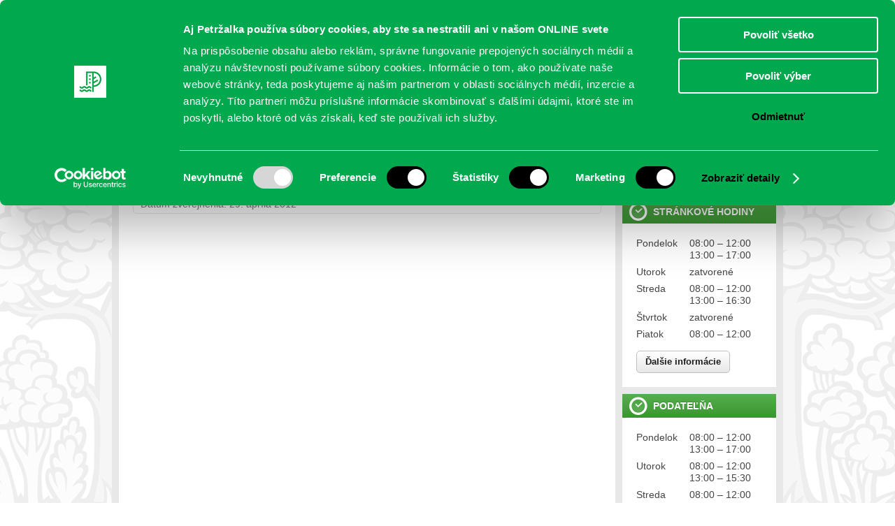

--- FILE ---
content_type: text/html; charset=UTF-8
request_url: https://www.petrzalka.sk/2012-04-29-statistika-17-tyzden-2012/
body_size: 13270
content:
<!DOCTYPE html>
<html>
<head>

	        <meta name="robots" content="INDEX, ALL" />
	
    <title>  Štatistika, 17. týždeň 2012 - Petržalka</title>

	<meta http-equiv="content-type" content="text/html; charset=utf-8" />
    <meta name="author" content="2day.sk">
    <link rel="shortcut icon" href="https://www.petrzalka.sk/wp-content/themes/petrzalka/img/favicon.png">

    <!-- CSS -->
	<link rel="stylesheet" type="text/css" href="https://www.petrzalka.sk/wp-content/themes/petrzalka/css/style.css?v=1.63" media="screen">
	<link rel="stylesheet" type="text/css" href="https://www.petrzalka.sk/wp-content/themes/petrzalka/css/style_ie.css?v=1" media="screen">
    <!--
	<link rel="stylesheet/less" type="text/css" href="https://www.petrzalka.sk/wp-content/themes/petrzalka/css/style.less?v=1">
	<link rel="stylesheet/less" type="text/css" href="https://www.petrzalka.sk/wp-content/themes/petrzalka/css/style_ie.less?v=1">
    -->

    <link rel="stylesheet" type="text/css" href="https://www.petrzalka.sk/wp-content/themes/petrzalka/js/slick/slick.css" media="screen">
    <link rel="stylesheet" type="text/css" href="https://www.petrzalka.sk/wp-content/themes/petrzalka/js/slick/slick-theme.css" media="screen">

	<!--[if lt IE 9]>
        <script src="https://html5shiv.googlecode.com/svn/trunk/html5.js"></script>
    <![endif]-->

    <!-- JS -->
    <script type="text/javascript" src="https://ajax.googleapis.com/ajax/libs/jquery/1.7.2/jquery.min.js"></script>
    <script type="text/javascript" src="https://www.petrzalka.sk/wp-content/themes/petrzalka/js/smoothscroll.js" ></script>
    <script type="text/javascript" src="https://www.petrzalka.sk/wp-content/themes/petrzalka/js/jquery.simplyscroll.min.js" ></script>
    <script type="text/javascript" src="https://www.petrzalka.sk/wp-content/themes/petrzalka/js/slick/slick.min.js" ></script>

    <!--script type="text/javascript" src="https://www.petrzalka.sk/wp-content/themes/petrzalka/js/less-1.3.0.min.js" ></script-->

    
<!-- BEGIN Metadata added by the Add-Meta-Tags WordPress plugin -->
<meta name="keywords" content="nezaradené" />
<meta property="og:site_name" content="Petržalka" />
<meta property="og:type" content="article" />
<meta property="og:title" content="Štatistika, 17. týždeň 2012" />
<meta property="og:url" content="https://www.petrzalka.sk/2012-04-29-statistika-17-tyzden-2012/" />
<meta property="og:locale" content="sk_SK" />
<meta property="og:updated_time" content="2012-04-29T00:00:00+02:00" />
<meta property="article:published_time" content="2012-04-29T00:00:00+02:00" />
<meta property="article:modified_time" content="2012-04-29T00:00:00+02:00" />
<meta property="article:author" content="https://www.petrzalka.sk/author/admin/" />
<meta property="article:publisher" content="https://www.petrzalka.sk/" />
<meta property="article:section" content="Nezaradené" />
<meta property="article:tag" content="nezaradené" />
<!-- END Metadata added by the Add-Meta-Tags WordPress plugin -->

<meta name='robots' content='max-image-preview:large' />
<link rel='dns-prefetch' href='//www.petrzalka.sk' />
<script type="text/javascript">
/* <![CDATA[ */
window._wpemojiSettings = {"baseUrl":"https:\/\/s.w.org\/images\/core\/emoji\/15.0.3\/72x72\/","ext":".png","svgUrl":"https:\/\/s.w.org\/images\/core\/emoji\/15.0.3\/svg\/","svgExt":".svg","source":{"wpemoji":"https:\/\/www.petrzalka.sk\/wp-includes\/js\/wp-emoji.js?ver=f0c52c4bf7dca12f94b2d7256393dd67","twemoji":"https:\/\/www.petrzalka.sk\/wp-includes\/js\/twemoji.js?ver=f0c52c4bf7dca12f94b2d7256393dd67"}};
/**
 * @output wp-includes/js/wp-emoji-loader.js
 */

/**
 * Emoji Settings as exported in PHP via _print_emoji_detection_script().
 * @typedef WPEmojiSettings
 * @type {object}
 * @property {?object} source
 * @property {?string} source.concatemoji
 * @property {?string} source.twemoji
 * @property {?string} source.wpemoji
 * @property {?boolean} DOMReady
 * @property {?Function} readyCallback
 */

/**
 * Support tests.
 * @typedef SupportTests
 * @type {object}
 * @property {?boolean} flag
 * @property {?boolean} emoji
 */

/**
 * IIFE to detect emoji support and load Twemoji if needed.
 *
 * @param {Window} window
 * @param {Document} document
 * @param {WPEmojiSettings} settings
 */
( function wpEmojiLoader( window, document, settings ) {
	if ( typeof Promise === 'undefined' ) {
		return;
	}

	var sessionStorageKey = 'wpEmojiSettingsSupports';
	var tests = [ 'flag', 'emoji' ];

	/**
	 * Checks whether the browser supports offloading to a Worker.
	 *
	 * @since 6.3.0
	 *
	 * @private
	 *
	 * @returns {boolean}
	 */
	function supportsWorkerOffloading() {
		return (
			typeof Worker !== 'undefined' &&
			typeof OffscreenCanvas !== 'undefined' &&
			typeof URL !== 'undefined' &&
			URL.createObjectURL &&
			typeof Blob !== 'undefined'
		);
	}

	/**
	 * @typedef SessionSupportTests
	 * @type {object}
	 * @property {number} timestamp
	 * @property {SupportTests} supportTests
	 */

	/**
	 * Get support tests from session.
	 *
	 * @since 6.3.0
	 *
	 * @private
	 *
	 * @returns {?SupportTests} Support tests, or null if not set or older than 1 week.
	 */
	function getSessionSupportTests() {
		try {
			/** @type {SessionSupportTests} */
			var item = JSON.parse(
				sessionStorage.getItem( sessionStorageKey )
			);
			if (
				typeof item === 'object' &&
				typeof item.timestamp === 'number' &&
				new Date().valueOf() < item.timestamp + 604800 && // Note: Number is a week in seconds.
				typeof item.supportTests === 'object'
			) {
				return item.supportTests;
			}
		} catch ( e ) {}
		return null;
	}

	/**
	 * Persist the supports in session storage.
	 *
	 * @since 6.3.0
	 *
	 * @private
	 *
	 * @param {SupportTests} supportTests Support tests.
	 */
	function setSessionSupportTests( supportTests ) {
		try {
			/** @type {SessionSupportTests} */
			var item = {
				supportTests: supportTests,
				timestamp: new Date().valueOf()
			};

			sessionStorage.setItem(
				sessionStorageKey,
				JSON.stringify( item )
			);
		} catch ( e ) {}
	}

	/**
	 * Checks if two sets of Emoji characters render the same visually.
	 *
	 * This function may be serialized to run in a Worker. Therefore, it cannot refer to variables from the containing
	 * scope. Everything must be passed by parameters.
	 *
	 * @since 4.9.0
	 *
	 * @private
	 *
	 * @param {CanvasRenderingContext2D} context 2D Context.
	 * @param {string} set1 Set of Emoji to test.
	 * @param {string} set2 Set of Emoji to test.
	 *
	 * @return {boolean} True if the two sets render the same.
	 */
	function emojiSetsRenderIdentically( context, set1, set2 ) {
		// Cleanup from previous test.
		context.clearRect( 0, 0, context.canvas.width, context.canvas.height );
		context.fillText( set1, 0, 0 );
		var rendered1 = new Uint32Array(
			context.getImageData(
				0,
				0,
				context.canvas.width,
				context.canvas.height
			).data
		);

		// Cleanup from previous test.
		context.clearRect( 0, 0, context.canvas.width, context.canvas.height );
		context.fillText( set2, 0, 0 );
		var rendered2 = new Uint32Array(
			context.getImageData(
				0,
				0,
				context.canvas.width,
				context.canvas.height
			).data
		);

		return rendered1.every( function ( rendered2Data, index ) {
			return rendered2Data === rendered2[ index ];
		} );
	}

	/**
	 * Determines if the browser properly renders Emoji that Twemoji can supplement.
	 *
	 * This function may be serialized to run in a Worker. Therefore, it cannot refer to variables from the containing
	 * scope. Everything must be passed by parameters.
	 *
	 * @since 4.2.0
	 *
	 * @private
	 *
	 * @param {CanvasRenderingContext2D} context 2D Context.
	 * @param {string} type Whether to test for support of "flag" or "emoji".
	 * @param {Function} emojiSetsRenderIdentically Reference to emojiSetsRenderIdentically function, needed due to minification.
	 *
	 * @return {boolean} True if the browser can render emoji, false if it cannot.
	 */
	function browserSupportsEmoji( context, type, emojiSetsRenderIdentically ) {
		var isIdentical;

		switch ( type ) {
			case 'flag':
				/*
				 * Test for Transgender flag compatibility. Added in Unicode 13.
				 *
				 * To test for support, we try to render it, and compare the rendering to how it would look if
				 * the browser doesn't render it correctly (white flag emoji + transgender symbol).
				 */
				isIdentical = emojiSetsRenderIdentically(
					context,
					'\uD83C\uDFF3\uFE0F\u200D\u26A7\uFE0F', // as a zero-width joiner sequence
					'\uD83C\uDFF3\uFE0F\u200B\u26A7\uFE0F' // separated by a zero-width space
				);

				if ( isIdentical ) {
					return false;
				}

				/*
				 * Test for UN flag compatibility. This is the least supported of the letter locale flags,
				 * so gives us an easy test for full support.
				 *
				 * To test for support, we try to render it, and compare the rendering to how it would look if
				 * the browser doesn't render it correctly ([U] + [N]).
				 */
				isIdentical = emojiSetsRenderIdentically(
					context,
					'\uD83C\uDDFA\uD83C\uDDF3', // as the sequence of two code points
					'\uD83C\uDDFA\u200B\uD83C\uDDF3' // as the two code points separated by a zero-width space
				);

				if ( isIdentical ) {
					return false;
				}

				/*
				 * Test for English flag compatibility. England is a country in the United Kingdom, it
				 * does not have a two letter locale code but rather a five letter sub-division code.
				 *
				 * To test for support, we try to render it, and compare the rendering to how it would look if
				 * the browser doesn't render it correctly (black flag emoji + [G] + [B] + [E] + [N] + [G]).
				 */
				isIdentical = emojiSetsRenderIdentically(
					context,
					// as the flag sequence
					'\uD83C\uDFF4\uDB40\uDC67\uDB40\uDC62\uDB40\uDC65\uDB40\uDC6E\uDB40\uDC67\uDB40\uDC7F',
					// with each code point separated by a zero-width space
					'\uD83C\uDFF4\u200B\uDB40\uDC67\u200B\uDB40\uDC62\u200B\uDB40\uDC65\u200B\uDB40\uDC6E\u200B\uDB40\uDC67\u200B\uDB40\uDC7F'
				);

				return ! isIdentical;
			case 'emoji':
				/*
				 * Four and twenty blackbirds baked in a pie.
				 *
				 * To test for Emoji 15.0 support, try to render a new emoji: Blackbird.
				 *
				 * The Blackbird is a ZWJ sequence combining 🐦 Bird and ⬛ large black square.,
				 *
				 * 0x1F426 (\uD83D\uDC26) == Bird
				 * 0x200D == Zero-Width Joiner (ZWJ) that links the code points for the new emoji or
				 * 0x200B == Zero-Width Space (ZWS) that is rendered for clients not supporting the new emoji.
				 * 0x2B1B == Large Black Square
				 *
				 * When updating this test for future Emoji releases, ensure that individual emoji that make up the
				 * sequence come from older emoji standards.
				 */
				isIdentical = emojiSetsRenderIdentically(
					context,
					'\uD83D\uDC26\u200D\u2B1B', // as the zero-width joiner sequence
					'\uD83D\uDC26\u200B\u2B1B' // separated by a zero-width space
				);

				return ! isIdentical;
		}

		return false;
	}

	/**
	 * Checks emoji support tests.
	 *
	 * This function may be serialized to run in a Worker. Therefore, it cannot refer to variables from the containing
	 * scope. Everything must be passed by parameters.
	 *
	 * @since 6.3.0
	 *
	 * @private
	 *
	 * @param {string[]} tests Tests.
	 * @param {Function} browserSupportsEmoji Reference to browserSupportsEmoji function, needed due to minification.
	 * @param {Function} emojiSetsRenderIdentically Reference to emojiSetsRenderIdentically function, needed due to minification.
	 *
	 * @return {SupportTests} Support tests.
	 */
	function testEmojiSupports( tests, browserSupportsEmoji, emojiSetsRenderIdentically ) {
		var canvas;
		if (
			typeof WorkerGlobalScope !== 'undefined' &&
			self instanceof WorkerGlobalScope
		) {
			canvas = new OffscreenCanvas( 300, 150 ); // Dimensions are default for HTMLCanvasElement.
		} else {
			canvas = document.createElement( 'canvas' );
		}

		var context = canvas.getContext( '2d', { willReadFrequently: true } );

		/*
		 * Chrome on OS X added native emoji rendering in M41. Unfortunately,
		 * it doesn't work when the font is bolder than 500 weight. So, we
		 * check for bold rendering support to avoid invisible emoji in Chrome.
		 */
		context.textBaseline = 'top';
		context.font = '600 32px Arial';

		var supports = {};
		tests.forEach( function ( test ) {
			supports[ test ] = browserSupportsEmoji( context, test, emojiSetsRenderIdentically );
		} );
		return supports;
	}

	/**
	 * Adds a script to the head of the document.
	 *
	 * @ignore
	 *
	 * @since 4.2.0
	 *
	 * @param {string} src The url where the script is located.
	 *
	 * @return {void}
	 */
	function addScript( src ) {
		var script = document.createElement( 'script' );
		script.src = src;
		script.defer = true;
		document.head.appendChild( script );
	}

	settings.supports = {
		everything: true,
		everythingExceptFlag: true
	};

	// Create a promise for DOMContentLoaded since the worker logic may finish after the event has fired.
	var domReadyPromise = new Promise( function ( resolve ) {
		document.addEventListener( 'DOMContentLoaded', resolve, {
			once: true
		} );
	} );

	// Obtain the emoji support from the browser, asynchronously when possible.
	new Promise( function ( resolve ) {
		var supportTests = getSessionSupportTests();
		if ( supportTests ) {
			resolve( supportTests );
			return;
		}

		if ( supportsWorkerOffloading() ) {
			try {
				// Note that the functions are being passed as arguments due to minification.
				var workerScript =
					'postMessage(' +
					testEmojiSupports.toString() +
					'(' +
					[
						JSON.stringify( tests ),
						browserSupportsEmoji.toString(),
						emojiSetsRenderIdentically.toString()
					].join( ',' ) +
					'));';
				var blob = new Blob( [ workerScript ], {
					type: 'text/javascript'
				} );
				var worker = new Worker( URL.createObjectURL( blob ), { name: 'wpTestEmojiSupports' } );
				worker.onmessage = function ( event ) {
					supportTests = event.data;
					setSessionSupportTests( supportTests );
					worker.terminate();
					resolve( supportTests );
				};
				return;
			} catch ( e ) {}
		}

		supportTests = testEmojiSupports( tests, browserSupportsEmoji, emojiSetsRenderIdentically );
		setSessionSupportTests( supportTests );
		resolve( supportTests );
	} )
		// Once the browser emoji support has been obtained from the session, finalize the settings.
		.then( function ( supportTests ) {
			/*
			 * Tests the browser support for flag emojis and other emojis, and adjusts the
			 * support settings accordingly.
			 */
			for ( var test in supportTests ) {
				settings.supports[ test ] = supportTests[ test ];

				settings.supports.everything =
					settings.supports.everything && settings.supports[ test ];

				if ( 'flag' !== test ) {
					settings.supports.everythingExceptFlag =
						settings.supports.everythingExceptFlag &&
						settings.supports[ test ];
				}
			}

			settings.supports.everythingExceptFlag =
				settings.supports.everythingExceptFlag &&
				! settings.supports.flag;

			// Sets DOMReady to false and assigns a ready function to settings.
			settings.DOMReady = false;
			settings.readyCallback = function () {
				settings.DOMReady = true;
			};
		} )
		.then( function () {
			return domReadyPromise;
		} )
		.then( function () {
			// When the browser can not render everything we need to load a polyfill.
			if ( ! settings.supports.everything ) {
				settings.readyCallback();

				var src = settings.source || {};

				if ( src.concatemoji ) {
					addScript( src.concatemoji );
				} else if ( src.wpemoji && src.twemoji ) {
					addScript( src.twemoji );
					addScript( src.wpemoji );
				}
			}
		} );
} )( window, document, window._wpemojiSettings );

/* ]]> */
</script>
		
	<style id='wp-emoji-styles-inline-css' type='text/css'>

	img.wp-smiley, img.emoji {
		display: inline !important;
		border: none !important;
		box-shadow: none !important;
		height: 1em !important;
		width: 1em !important;
		margin: 0 0.07em !important;
		vertical-align: -0.1em !important;
		background: none !important;
		padding: 0 !important;
	}
</style>
<link rel='stylesheet' id='wp-block-library-css' href='https://www.petrzalka.sk/wp-includes/css/dist/block-library/style.css?ver=f0c52c4bf7dca12f94b2d7256393dd67' type='text/css' media='all' />
<style id='classic-theme-styles-inline-css' type='text/css'>
/**
 * These rules are needed for backwards compatibility.
 * They should match the button element rules in the base theme.json file.
 */
.wp-block-button__link {
	color: #ffffff;
	background-color: #32373c;
	border-radius: 9999px; /* 100% causes an oval, but any explicit but really high value retains the pill shape. */

	/* This needs a low specificity so it won't override the rules from the button element if defined in theme.json. */
	box-shadow: none;
	text-decoration: none;

	/* The extra 2px are added to size solids the same as the outline versions.*/
	padding: calc(0.667em + 2px) calc(1.333em + 2px);

	font-size: 1.125em;
}

.wp-block-file__button {
	background: #32373c;
	color: #ffffff;
	text-decoration: none;
}

</style>
<style id='global-styles-inline-css' type='text/css'>
:root{--wp--preset--aspect-ratio--square: 1;--wp--preset--aspect-ratio--4-3: 4/3;--wp--preset--aspect-ratio--3-4: 3/4;--wp--preset--aspect-ratio--3-2: 3/2;--wp--preset--aspect-ratio--2-3: 2/3;--wp--preset--aspect-ratio--16-9: 16/9;--wp--preset--aspect-ratio--9-16: 9/16;--wp--preset--color--black: #000000;--wp--preset--color--cyan-bluish-gray: #abb8c3;--wp--preset--color--white: #ffffff;--wp--preset--color--pale-pink: #f78da7;--wp--preset--color--vivid-red: #cf2e2e;--wp--preset--color--luminous-vivid-orange: #ff6900;--wp--preset--color--luminous-vivid-amber: #fcb900;--wp--preset--color--light-green-cyan: #7bdcb5;--wp--preset--color--vivid-green-cyan: #00d084;--wp--preset--color--pale-cyan-blue: #8ed1fc;--wp--preset--color--vivid-cyan-blue: #0693e3;--wp--preset--color--vivid-purple: #9b51e0;--wp--preset--gradient--vivid-cyan-blue-to-vivid-purple: linear-gradient(135deg,rgba(6,147,227,1) 0%,rgb(155,81,224) 100%);--wp--preset--gradient--light-green-cyan-to-vivid-green-cyan: linear-gradient(135deg,rgb(122,220,180) 0%,rgb(0,208,130) 100%);--wp--preset--gradient--luminous-vivid-amber-to-luminous-vivid-orange: linear-gradient(135deg,rgba(252,185,0,1) 0%,rgba(255,105,0,1) 100%);--wp--preset--gradient--luminous-vivid-orange-to-vivid-red: linear-gradient(135deg,rgba(255,105,0,1) 0%,rgb(207,46,46) 100%);--wp--preset--gradient--very-light-gray-to-cyan-bluish-gray: linear-gradient(135deg,rgb(238,238,238) 0%,rgb(169,184,195) 100%);--wp--preset--gradient--cool-to-warm-spectrum: linear-gradient(135deg,rgb(74,234,220) 0%,rgb(151,120,209) 20%,rgb(207,42,186) 40%,rgb(238,44,130) 60%,rgb(251,105,98) 80%,rgb(254,248,76) 100%);--wp--preset--gradient--blush-light-purple: linear-gradient(135deg,rgb(255,206,236) 0%,rgb(152,150,240) 100%);--wp--preset--gradient--blush-bordeaux: linear-gradient(135deg,rgb(254,205,165) 0%,rgb(254,45,45) 50%,rgb(107,0,62) 100%);--wp--preset--gradient--luminous-dusk: linear-gradient(135deg,rgb(255,203,112) 0%,rgb(199,81,192) 50%,rgb(65,88,208) 100%);--wp--preset--gradient--pale-ocean: linear-gradient(135deg,rgb(255,245,203) 0%,rgb(182,227,212) 50%,rgb(51,167,181) 100%);--wp--preset--gradient--electric-grass: linear-gradient(135deg,rgb(202,248,128) 0%,rgb(113,206,126) 100%);--wp--preset--gradient--midnight: linear-gradient(135deg,rgb(2,3,129) 0%,rgb(40,116,252) 100%);--wp--preset--font-size--small: 13px;--wp--preset--font-size--medium: 20px;--wp--preset--font-size--large: 36px;--wp--preset--font-size--x-large: 42px;--wp--preset--spacing--20: 0.44rem;--wp--preset--spacing--30: 0.67rem;--wp--preset--spacing--40: 1rem;--wp--preset--spacing--50: 1.5rem;--wp--preset--spacing--60: 2.25rem;--wp--preset--spacing--70: 3.38rem;--wp--preset--spacing--80: 5.06rem;--wp--preset--shadow--natural: 6px 6px 9px rgba(0, 0, 0, 0.2);--wp--preset--shadow--deep: 12px 12px 50px rgba(0, 0, 0, 0.4);--wp--preset--shadow--sharp: 6px 6px 0px rgba(0, 0, 0, 0.2);--wp--preset--shadow--outlined: 6px 6px 0px -3px rgba(255, 255, 255, 1), 6px 6px rgba(0, 0, 0, 1);--wp--preset--shadow--crisp: 6px 6px 0px rgba(0, 0, 0, 1);}:where(.is-layout-flex){gap: 0.5em;}:where(.is-layout-grid){gap: 0.5em;}body .is-layout-flex{display: flex;}.is-layout-flex{flex-wrap: wrap;align-items: center;}.is-layout-flex > :is(*, div){margin: 0;}body .is-layout-grid{display: grid;}.is-layout-grid > :is(*, div){margin: 0;}:where(.wp-block-columns.is-layout-flex){gap: 2em;}:where(.wp-block-columns.is-layout-grid){gap: 2em;}:where(.wp-block-post-template.is-layout-flex){gap: 1.25em;}:where(.wp-block-post-template.is-layout-grid){gap: 1.25em;}.has-black-color{color: var(--wp--preset--color--black) !important;}.has-cyan-bluish-gray-color{color: var(--wp--preset--color--cyan-bluish-gray) !important;}.has-white-color{color: var(--wp--preset--color--white) !important;}.has-pale-pink-color{color: var(--wp--preset--color--pale-pink) !important;}.has-vivid-red-color{color: var(--wp--preset--color--vivid-red) !important;}.has-luminous-vivid-orange-color{color: var(--wp--preset--color--luminous-vivid-orange) !important;}.has-luminous-vivid-amber-color{color: var(--wp--preset--color--luminous-vivid-amber) !important;}.has-light-green-cyan-color{color: var(--wp--preset--color--light-green-cyan) !important;}.has-vivid-green-cyan-color{color: var(--wp--preset--color--vivid-green-cyan) !important;}.has-pale-cyan-blue-color{color: var(--wp--preset--color--pale-cyan-blue) !important;}.has-vivid-cyan-blue-color{color: var(--wp--preset--color--vivid-cyan-blue) !important;}.has-vivid-purple-color{color: var(--wp--preset--color--vivid-purple) !important;}.has-black-background-color{background-color: var(--wp--preset--color--black) !important;}.has-cyan-bluish-gray-background-color{background-color: var(--wp--preset--color--cyan-bluish-gray) !important;}.has-white-background-color{background-color: var(--wp--preset--color--white) !important;}.has-pale-pink-background-color{background-color: var(--wp--preset--color--pale-pink) !important;}.has-vivid-red-background-color{background-color: var(--wp--preset--color--vivid-red) !important;}.has-luminous-vivid-orange-background-color{background-color: var(--wp--preset--color--luminous-vivid-orange) !important;}.has-luminous-vivid-amber-background-color{background-color: var(--wp--preset--color--luminous-vivid-amber) !important;}.has-light-green-cyan-background-color{background-color: var(--wp--preset--color--light-green-cyan) !important;}.has-vivid-green-cyan-background-color{background-color: var(--wp--preset--color--vivid-green-cyan) !important;}.has-pale-cyan-blue-background-color{background-color: var(--wp--preset--color--pale-cyan-blue) !important;}.has-vivid-cyan-blue-background-color{background-color: var(--wp--preset--color--vivid-cyan-blue) !important;}.has-vivid-purple-background-color{background-color: var(--wp--preset--color--vivid-purple) !important;}.has-black-border-color{border-color: var(--wp--preset--color--black) !important;}.has-cyan-bluish-gray-border-color{border-color: var(--wp--preset--color--cyan-bluish-gray) !important;}.has-white-border-color{border-color: var(--wp--preset--color--white) !important;}.has-pale-pink-border-color{border-color: var(--wp--preset--color--pale-pink) !important;}.has-vivid-red-border-color{border-color: var(--wp--preset--color--vivid-red) !important;}.has-luminous-vivid-orange-border-color{border-color: var(--wp--preset--color--luminous-vivid-orange) !important;}.has-luminous-vivid-amber-border-color{border-color: var(--wp--preset--color--luminous-vivid-amber) !important;}.has-light-green-cyan-border-color{border-color: var(--wp--preset--color--light-green-cyan) !important;}.has-vivid-green-cyan-border-color{border-color: var(--wp--preset--color--vivid-green-cyan) !important;}.has-pale-cyan-blue-border-color{border-color: var(--wp--preset--color--pale-cyan-blue) !important;}.has-vivid-cyan-blue-border-color{border-color: var(--wp--preset--color--vivid-cyan-blue) !important;}.has-vivid-purple-border-color{border-color: var(--wp--preset--color--vivid-purple) !important;}.has-vivid-cyan-blue-to-vivid-purple-gradient-background{background: var(--wp--preset--gradient--vivid-cyan-blue-to-vivid-purple) !important;}.has-light-green-cyan-to-vivid-green-cyan-gradient-background{background: var(--wp--preset--gradient--light-green-cyan-to-vivid-green-cyan) !important;}.has-luminous-vivid-amber-to-luminous-vivid-orange-gradient-background{background: var(--wp--preset--gradient--luminous-vivid-amber-to-luminous-vivid-orange) !important;}.has-luminous-vivid-orange-to-vivid-red-gradient-background{background: var(--wp--preset--gradient--luminous-vivid-orange-to-vivid-red) !important;}.has-very-light-gray-to-cyan-bluish-gray-gradient-background{background: var(--wp--preset--gradient--very-light-gray-to-cyan-bluish-gray) !important;}.has-cool-to-warm-spectrum-gradient-background{background: var(--wp--preset--gradient--cool-to-warm-spectrum) !important;}.has-blush-light-purple-gradient-background{background: var(--wp--preset--gradient--blush-light-purple) !important;}.has-blush-bordeaux-gradient-background{background: var(--wp--preset--gradient--blush-bordeaux) !important;}.has-luminous-dusk-gradient-background{background: var(--wp--preset--gradient--luminous-dusk) !important;}.has-pale-ocean-gradient-background{background: var(--wp--preset--gradient--pale-ocean) !important;}.has-electric-grass-gradient-background{background: var(--wp--preset--gradient--electric-grass) !important;}.has-midnight-gradient-background{background: var(--wp--preset--gradient--midnight) !important;}.has-small-font-size{font-size: var(--wp--preset--font-size--small) !important;}.has-medium-font-size{font-size: var(--wp--preset--font-size--medium) !important;}.has-large-font-size{font-size: var(--wp--preset--font-size--large) !important;}.has-x-large-font-size{font-size: var(--wp--preset--font-size--x-large) !important;}
:where(.wp-block-post-template.is-layout-flex){gap: 1.25em;}:where(.wp-block-post-template.is-layout-grid){gap: 1.25em;}
:where(.wp-block-columns.is-layout-flex){gap: 2em;}:where(.wp-block-columns.is-layout-grid){gap: 2em;}
:root :where(.wp-block-pullquote){font-size: 1.5em;line-height: 1.6;}
</style>
<link rel='stylesheet' id='twenty20-css' href='https://www.petrzalka.sk/wp-content/plugins/twenty20/assets/css/twenty20.css?ver=2.0.4' type='text/css' media='all' />
<link rel='stylesheet' id='wp-polls-css' href='https://www.petrzalka.sk/wp-content/plugins/wp-polls/polls-css.css?ver=2.77.3' type='text/css' media='all' />
<style id='wp-polls-inline-css' type='text/css'>
.wp-polls .pollbar {
	margin: 1px;
	font-size: 6px;
	line-height: 8px;
	height: 8px;
	background-image: url('https://www.petrzalka.sk/wp-content/plugins/wp-polls/images/default/pollbg.gif');
	border: 1px solid #c8c8c8;
}

</style>
<link rel='stylesheet' id='dashicons-css' href='https://www.petrzalka.sk/wp-includes/css/dashicons.css?ver=f0c52c4bf7dca12f94b2d7256393dd67' type='text/css' media='all' />
<link rel='stylesheet' id='fancybox-style-css' href='https://www.petrzalka.sk/wp-content/themes/petrzalka/js/fancybox6/fancybox.css?ver=f0c52c4bf7dca12f94b2d7256393dd67' type='text/css' media='all' />
<link rel='stylesheet' id='wp-paginate-css' href='https://www.petrzalka.sk/wp-content/plugins/wp-paginate/css/wp-paginate.css?ver=2.2.4' type='text/css' media='screen' />
<script type="text/javascript" src="https://www.petrzalka.sk/wp-includes/js/jquery/jquery.js?ver=3.7.1" id="jquery-core-js"></script>
<script type="text/javascript" src="https://www.petrzalka.sk/wp-includes/js/jquery/jquery-migrate.js?ver=3.4.1" id="jquery-migrate-js"></script>
<script type="text/javascript" id="utils-js-extra">
/* <![CDATA[ */
var userSettings = {"url":"\/","uid":"0","time":"1765875535","secure":"1"};
/* ]]> */
</script>
<script type="text/javascript" src="https://www.petrzalka.sk/wp-includes/js/utils.js?ver=f0c52c4bf7dca12f94b2d7256393dd67" id="utils-js"></script>
<script type="text/javascript" src="https://www.petrzalka.sk/wp-content/themes/petrzalka/js/fancybox6/fancybox.umd.js?ver=f0c52c4bf7dca12f94b2d7256393dd67" id="fancybox-script-js"></script>
<script type="text/javascript" src="https://www.petrzalka.sk/wp-content/themes/petrzalka/js/fancybox6.init.js?ver=f0c52c4bf7dca12f94b2d7256393dd67" id="fancybox-script-init-js"></script>
<link rel="https://api.w.org/" href="https://www.petrzalka.sk/wp-json/" /><link rel="alternate" title="JSON" type="application/json" href="https://www.petrzalka.sk/wp-json/wp/v2/posts/7235" /><link rel="canonical" href="https://www.petrzalka.sk/2012-04-29-statistika-17-tyzden-2012/" />
<link rel='shortlink' href='https://www.petrzalka.sk/?p=7235' />
<link rel="alternate" title="oEmbed (JSON)" type="application/json+oembed" href="https://www.petrzalka.sk/wp-json/oembed/1.0/embed?url=https%3A%2F%2Fwww.petrzalka.sk%2F2012-04-29-statistika-17-tyzden-2012%2F" />
<link rel="alternate" title="oEmbed (XML)" type="text/xml+oembed" href="https://www.petrzalka.sk/wp-json/oembed/1.0/embed?url=https%3A%2F%2Fwww.petrzalka.sk%2F2012-04-29-statistika-17-tyzden-2012%2F&#038;format=xml" />
<script type="text/javascript">
(function(url){
	if(/(?:Chrome\/26\.0\.1410\.63 Safari\/537\.31|WordfenceTestMonBot)/.test(navigator.userAgent)){ return; }
	var addEvent = function(evt, handler) {
		if (window.addEventListener) {
			document.addEventListener(evt, handler, false);
		} else if (window.attachEvent) {
			document.attachEvent('on' + evt, handler);
		}
	};
	var removeEvent = function(evt, handler) {
		if (window.removeEventListener) {
			document.removeEventListener(evt, handler, false);
		} else if (window.detachEvent) {
			document.detachEvent('on' + evt, handler);
		}
	};
	var evts = 'contextmenu dblclick drag dragend dragenter dragleave dragover dragstart drop keydown keypress keyup mousedown mousemove mouseout mouseover mouseup mousewheel scroll'.split(' ');
	var logHuman = function() {
		if (window.wfLogHumanRan) { return; }
		window.wfLogHumanRan = true;
		var wfscr = document.createElement('script');
		wfscr.type = 'text/javascript';
		wfscr.async = true;
		wfscr.src = url + '&r=' + Math.random();
		(document.getElementsByTagName('head')[0]||document.getElementsByTagName('body')[0]).appendChild(wfscr);
		for (var i = 0; i < evts.length; i++) {
			removeEvent(evts[i], logHuman);
		}
	};
	for (var i = 0; i < evts.length; i++) {
		addEvent(evts[i], logHuman);
	}
})('//www.petrzalka.sk/?wordfence_lh=1&hid=3D4E5A89589D75C5F842CA861E073216');
</script><link rel="icon" href="https://www.petrzalka.sk/wp-content/uploads/cache/2021/04/cropped-aaa/3638308911.jpg" sizes="32x32" />
<link rel="icon" href="https://www.petrzalka.sk/wp-content/uploads/cache/2021/04/cropped-aaa/1528318528.jpg" sizes="192x192" />
<link rel="apple-touch-icon" href="https://www.petrzalka.sk/wp-content/uploads/cache/2021/04/cropped-aaa/1122302032.jpg" />
<meta name="msapplication-TileImage" content="https://www.petrzalka.sk/wp-content/uploads/cache/2021/04/cropped-aaa/2231554860.jpg" />

    <script src='https://www.google.com/recaptcha/api.js?hl=sk'></script>



    


<!--
<script>
var SOM_BUTTON = {
    "position": {
        "right": "auto",
        "left": "35px",
        "top": "auto",
        "bottom": "35px"
    },
        "position_close": {
        "right": "-10px",
        "left": "auto",
        "top": "-10px",
        "bottom": "auto"
    },
        "position_header": {
        "right": "auto",
        "left": "0",
    }
}
</script>
<script async defer src="https://sombtn.perrysoft.sk/cities/035_petrzalka/petrzalka.min.js"></script>
-->
<script
    data-som-badge
    data-app-code="035"
    data-position-right="auto"
    data-position-left="35px"
    data-position-top="auto"
    data-position-bottom="35px"
    src="https://cdn.services.spravyomeste.sk/badge/init.js" async defer>
</script>



<!-- Global site tag (gtag.js) - Google Analytics -->
<!--
<script async src="https://www.googletagmanager.com/gtag/js?id=G-R7TW50VQRM"></script>
<script>
window.dataLayer = window.dataLayer || [];
function gtag(){dataLayer.push(arguments);}
gtag('js', new Date());
gtag('config', 'G-R7TW50VQRM');
-->
</script>



<!-- Google Tag Manager -->
<script>(function(w,d,s,l,i){w[l]=w[l]||[];w[l].push({'gtm.start':
new Date().getTime(),event:'gtm.js'});var f=d.getElementsByTagName(s)[0],
j=d.createElement(s),dl=l!='dataLayer'?'&l='+l:'';j.async=true;j.src=
'https://www.googletagmanager.com/gtm.js?id='+i+dl;f.parentNode.insertBefore(j,f);
})(window,document,'script','dataLayer','GTM-NX54Z8R');</script>
<!-- End Google Tag Manager -->

<script async src="https://pagead2.googlesyndication.com/pagead/js/adsbygoogle.js?client=ca-pub-7342225187785930" crossorigin="anonymous"></script>

</head>
<body class="post-template-default single single-post postid-7235 single-format-standard">

    <!-- Google Tag Manager (noscript) -->
    <noscript><iframe src="https://www.googletagmanager.com/ns.html?id=GTM-NX54Z8R" height="0" width="0" style="display:none;visibility:hidden"></iframe></noscript>
    <!-- End Google Tag Manager (noscript) -->

    <div id="master_wrapper">

        <header id="header">
            <div class="header2-top">
                <div class="header2-logo">
                    <a href="https://www.petrzalka.sk/" class="logo"><img src="https://www.petrzalka.sk/wp-content/themes/petrzalka/img/logo.png" alt="Petržalka logo"></a>
                    <div class="description">Oficiálne stránky<br />mestskej časti Bratislava-Petržalka</div>
                </div>

                <div class="header2-tools">
                    <div class="header2-current-date">
                        utorok 16.december 2025                                                    <a href="https://calendar.zoznam.sk/meno/" target="_blank" rel="nofollow">Meniny má Albína</a>
                                            </div>

                    <div>
                        <div id="google_translate_element"></div>
                        <script type="text/javascript">
                        function googleTranslateElementInit() {
                          new google.translate.TranslateElement({pageLanguage: 'sk', includedLanguages: 'sk,en,de,hu', layout: google.translate.TranslateElement.InlineLayout.SIMPLE, autoDisplay: false}, 'google_translate_element');
                        }
                        </script>
                        <script type="text/javascript" src="//translate.google.com/translate_a/element.js?cb=googleTranslateElementInit"></script>
                    </div>

                    <div class="header2-search">
                        <a class="cta_button" href="https://konto.petrzalka.sk/">PETRŽALSKÉ KONTO</a>
                        <form action="" id="searchform" method="get" class="styled_form">
	<div class="cta_button search_btn_wrapper">
		<input type="submit" id="searchsubmit" value="" />
	</div>
	<input type="text" id="s" name="s" value="" />

	<div class="float_end"></div>
</form>                    </div>
                </div>
            </div>

            <ul id="menu-hlavne-menu" class="menu"><li id="menu-item-270" class="menu-item menu-item-type-custom menu-item-object-custom menu-item-270"><a href="/">Aktuality</a></li>
<li id="menu-item-114281" class="menu-item menu-item-type-custom menu-item-object-custom menu-item-114281"><a href="https://www.petrzalka.sk/samosprava/">SAMOSPRÁVA</a></li>
<li id="menu-item-114279" class="menu-item menu-item-type-custom menu-item-object-custom menu-item-114279"><a href="https://www.petrzalka.sk/organizacie/">ORGANIZÁCIE</a></li>
<li id="menu-item-114280" class="menu-item menu-item-type-custom menu-item-object-custom menu-item-114280"><a href="https://www.petrzalka.sk/oblasti/">OBLASTI</a></li>
<li id="menu-item-114278" class="menu-item menu-item-type-custom menu-item-object-custom menu-item-114278"><a href="https://www.petrzalka.sk/noviny/">NOVINY</a></li>
<li id="menu-item-151849" class="menu-item menu-item-type-custom menu-item-object-custom menu-item-151849"><a href="https://www.petrzalka.sk/vianoce/">VIANOCE</a></li>
<li id="menu-item-151846" class="menu-item menu-item-type-custom menu-item-object-custom menu-item-151846"><a href="https://mapy-petrzalka.hub.arcgis.com/">MAPY</a></li>
<li id="menu-item-103351" class="menu-item menu-item-type-post_type menu-item-object-page menu-item-103351"><a href="https://www.petrzalka.sk/tlaciva/">TLAČIVÁ</a></li>
<li id="menu-item-154047" class="menu-item menu-item-type-custom menu-item-object-custom menu-item-154047"><a href="https://www.petrzalka.sk/praca/">KARIÉRA</a></li>
<li id="menu-item-37464" class="menu-item menu-item-type-post_type menu-item-object-page menu-item-37464"><a href="https://www.petrzalka.sk/kontakty/">KONTAKTY</a></li>
</ul>        </header>

        <div id="content_wrapper">

            <div id="sidebar">

    
            <aside id="petrzalka-htmltext-sablona-widget-220" class="widget">
                <div class="heading_wrapper">
                    <h3 class="widget-title sidebar-icon-odkazy">Osobné údaje</h3>
                </div>
                <div class="widget-content">
                    <a href="https://www.petrzalka.sk/ochranaudajov/" class="regular_button" rel="noopener">Ochrana osobných údajov</a>
                </div>
            </aside>
        
            <aside id="sidebar-strankove-hodiny" class="widget">
                <div class="heading_wrapper">
                    <h3 class="widget-title">Stránkové hodiny</h3>
                </div>
                <div class="widget-content">
                    <table id="normal_table">
                        <tr>
                            <td>Pondelok</td>
                            <td>08:00 – 12:00<br>13:00 – 17:00</td>
                        </tr>
                        <tr class="nl">
                            <td>Utorok</td>
                            <td>zatvorené</td>
                        </tr>
                        <tr class="nl">
                            <td>Streda</td>
                            <td>08:00 – 12:00<br>13:00 – 16:30</td>
                        </tr>
                        <tr class="nl">
                            <td>Štvrtok</td>
                            <td>zatvorené</td>
                        </tr>
                        <tr class="nl">
                            <td>Piatok</td>
                            <td>08:00 – 12:00</td>
                        </tr>
                    </table>
        <p class="m-1-15"><a class="regular_button" style="height: auto; padding: 6px 12px; line-height: 1.4;" href="https://www.petrzalka.sk/uradnehodiny/">Ďalšie informácie</a></p>
                </div>
            </aside>
        
            <aside id="sidebar-uradne-hodiny" class="widget">
                <div class="heading_wrapper">
                    <h3 class="widget-title">Podateľňa</h3>
                </div>
                <div class="widget-content">
                    <table id="normal_table">
                        <tr>
                            <td class="day">Pondelok</td>
                            <td>08:00 – 12:00<br>13:00 – 17:00</td>
                        </tr>
                        <tr class="nl">
                            <td class="day">Utorok</td>
                             <td>08:00 – 12:00<br>13:00 – 15:30</td>
                        </tr>
                        <tr class="nl">
                            <td class="day">Streda</td>
                            <td>08:00 – 12:00<br>13:00 – 16:30</td>
                        </tr>
                        <tr class="nl">
                            <td class="day">Štvrtok</td>
                             <td>08:00 – 12:00<br>13:00 – 15:30</td>
                        </tr>
                        <tr class="nl">
                            <td class="day">Piatok</td>
                            <td>08:00 – 13:00</td>
                        </tr>
                    </table>

                    <p class="m-1-15"><a class="regular_button" style="height: auto; padding: 6px 12px; line-height: 1.4;" href="https://www.petrzalka.sk/uradnehodiny/">Ďalšie informácie</a></p>
                </div>
            </aside>
        
            <aside class="widget widget-sidebar-kontakt">
                <div class="heading_wrapper">
                    <h3 class="widget-title">Sídlo</h3>
                </div>
                <div class="widget-content">
                    <p>
<strong>Miestny úrad Petržalka:</strong><br />
Kutlíkova 17,<br />
851 02 Bratislava
</p>
                    <a href="https://www.petrzalka.sk/kontakty/" class="regular_button">Kontakty</a>
                </div>
            </aside>
        
            <aside id="petrzalka-htmltext-sablona-widget-79" class="widget">
                <div class="heading_wrapper">
                    <h3 class="widget-title sidebar-icon-tlaciva">Tlačivá</h3>
                </div>
                <div class="widget-content">
                    <a href="/tlaciva/" class="regular_button">Tu nájdete všetky tlačivá</a>
                </div>
            </aside>
        
            <aside class="widget widget-sidebar-obrazok">
        <a href="https://www.facebook.com/bratislavapetrzalka" target="_blank"><img src="https://www.petrzalka.sk/wp-content/uploads/2021/09/aaa-1.png" alt="Facebook" title="Facebook" /></a>
            </aside>
        
            <aside class="widget widget-sidebar-obrazok">
        <a href="https://www.instagram.com/bratislavapetrzalka/" target="_blank"><img src="https://www.petrzalka.sk/wp-content/uploads/2021/09/aaa-2.png" alt="Instagram" title="Instagram" /></a>
            </aside>
        
            <aside class="widget widget-sidebar-obrazok">
        <a href="https://www.threads.net/@bratislavapetrzalka" target="_blank"><img src="https://www.petrzalka.sk/wp-content/uploads/2024/01/petrzalka_threads_web_2024-1.png" alt="Threads" title="Threads" /></a>
            </aside>
        
            <aside class="widget widget-sidebar-obrazok">
        <a href="https://www.linkedin.com/company/bratislavapetrzalka" target="_blank"><img src="https://www.petrzalka.sk/wp-content/uploads/2021/09/aaa-3.png" alt="LinkedIN" title="LinkedIN" /></a>
            </aside>
        
            <aside class="widget widget-sidebar-obrazok">
        <a href="https://www.youtube.com/@bratislavapetrzalka" target="_blank"><img src="https://www.petrzalka.sk/wp-content/uploads/2021/09/aaa-5.png" alt="YouTube" title="YouTube" /></a>
            </aside>
        
            <aside class="widget widget-sidebar-obrazok">
        <a href="https://open.spotify.com/show/1ZQEEbS7QOOcb3ilLSRxM5" target="_blank"><img src="https://www.petrzalka.sk/wp-content/uploads/2023/06/petrzalka-v-podcastoch.png" alt="Spotify" title="Spotify" /></a>
            </aside>
        
</div>
<div id="content">

    
        <article id="post-7235" class="post">
            <h1 class="entry-title">Štatistika, 17. týždeň 2012</h1>

            <div class="breadcrumbs"><!-- Breadcrumb NavXT 7.5.0 -->
<a title="Petržalka" href="https://www.petrzalka.sk">Petržalka</a> &gt; <span property="itemListElement" typeof="ListItem"><a property="item" typeof="WebPage" title="Go to the Nezaradené Kategória archives." href="https://www.petrzalka.sk/nezaradene/" class="taxonomy category" ><span property="name">Nezaradené</span></a><meta property="position" content="2"></span> &gt; Štatistika, 17. týždeň 2012</div>
			<div class="entry clearfix">

                
                    <div class="post_date">Dátum zverejnenia:

    					29. apríla 2012
    				</div>

                


                


                <iframe src="https://docs.google.com/viewer?url=https%3A%2F%2Fwww.petrzalka.sk%2Fwp-content%2Fuploads%2F2012%2F04%2FStatistika_17_tyzden_2012.pdf&embedded=true" width="670" height="780" style="border: none; margin: 3em 0;" frameborder="0"></iframe><h2 class="submenu_heading">Prílohy:</h2>
		<ul class="download2 ">
			<li><a class="pdf" href="https://www.petrzalka.sk/wp-content/uploads/2012/04/Statistika_17_tyzden_2012.pdf">Statistika_17_tyzden_2012.pdf (24 KB)</a></li>
		</ul>
		
                


                
            </div>
        </article>

        


<div class="comments-container">

	
	 	<!-- this is displayed if there are no comments so far -->

		
			<!-- comments are closed -->

		
	


	
</div>

    
</div>

                <div class="float_end"></div>
				</div><!-- #page-middle -->
        <footer id="footer" class="source-org vcard copyright">

            <div class="cols">
                <div class="col">
                    <ul>
                    	<li><h3>&copy; Bratislava-Petržalka 2025</h3></li>
                    </ul>
                </div>
                <div class="col">
                    <ul>
                    	<li><a href="/kontakty">Kontakty</a></li>
                    	<li><a href="/mapa-stranky/">Mapa stránky</a></li>
                    	<li><a href="/rss-zoznam/">RSS</a></li>
						<li><a href="/vyhlasenie-o-pristupnosti">Vyhlásenie o prístupnosti</a></li>
						<li><a target="_blank" title="Ústredný portál verejných služieb" href="https://www.slovensko.sk/sk/lokator-sluzieb">Ústredný portál verejných služieb</a></li>
                    </ul>
                </div>
                <div class="col double">
					<h2>Newsletter Naša Petržalka</h2>
					<p>Novinky z Petržalky priamo na váš e-mail.</p>
					<a href="/newsletter/" class="cta_button">PRIHLÁSIŤ SA NA ODBER</a>
                </div>

                <!--
				<div class="col double">
					<a href="https://www.fondnapodporusportu.sk/" target="_blank"><img src="https://www.petrzalka.sk/wp-content/themes/petrzalka/img/fnps_projekt.png" width="384" height="205" alt="Fond na podporu športu"></a>
				</div>
				-->
            </div>



            <div class="cols">
				<div class="col double">
                </div>
            </div>

        </footer>
        <p class="author">web od <a href="http://2day.sk/">2day</a></p>
    </div><!-- #page-wrap -->
    


<style id='core-block-supports-inline-css' type='text/css'>
/**
 * Core styles: block-supports
 */

</style>
<script type="text/javascript" src="https://www.petrzalka.sk/wp-includes/js/hoverIntent.js?ver=1.10.2" id="hoverIntent-js"></script>
<script type="text/javascript" src="https://www.petrzalka.sk/wp-includes/js/dist/dom-ready.js?ver=5b9fa8df0892dc9a7c41" id="wp-dom-ready-js"></script>
<script type="text/javascript" src="https://www.petrzalka.sk/wp-includes/js/dist/hooks.js?ver=5b4ec27a7b82f601224a" id="wp-hooks-js"></script>
<script type="text/javascript" src="https://www.petrzalka.sk/wp-includes/js/dist/i18n.js?ver=2aff907006e2aa00e26e" id="wp-i18n-js"></script>
<script type="text/javascript" id="wp-i18n-js-after">
/* <![CDATA[ */
wp.i18n.setLocaleData( { 'text direction\u0004ltr': [ 'ltr' ] } );
/* ]]> */
</script>
<script type="text/javascript" id="wp-a11y-js-translations">
/* <![CDATA[ */
( function( domain, translations ) {
	var localeData = translations.locale_data[ domain ] || translations.locale_data.messages;
	localeData[""].domain = domain;
	wp.i18n.setLocaleData( localeData, domain );
} )( "default", {"translation-revision-date":"2024-11-18 04:48:42+0000","generator":"GlotPress\/4.0.1","domain":"messages","locale_data":{"messages":{"":{"domain":"messages","plural-forms":"nplurals=3; plural=(n == 1) ? 0 : ((n >= 2 && n <= 4) ? 1 : 2);","lang":"sk"},"Notifications":["Ozn\u00e1menia"]}},"comment":{"reference":"wp-includes\/js\/dist\/a11y.js"}} );
/* ]]> */
</script>
<script type="text/javascript" src="https://www.petrzalka.sk/wp-includes/js/dist/a11y.js?ver=55ca8e5ef2be0319312c" id="wp-a11y-js"></script>
<script type="text/javascript" id="common-js-translations">
/* <![CDATA[ */
( function( domain, translations ) {
	var localeData = translations.locale_data[ domain ] || translations.locale_data.messages;
	localeData[""].domain = domain;
	wp.i18n.setLocaleData( localeData, domain );
} )( "default", {"translation-revision-date":"2024-11-06 08:30:35+0000","generator":"GlotPress\/4.0.1","domain":"messages","locale_data":{"messages":{"":{"domain":"messages","plural-forms":"nplurals=3; plural=(n == 1) ? 0 : ((n >= 2 && n <= 4) ? 1 : 2);","lang":"sk"},"%1$s is deprecated since version %2$s with no alternative available.":["%1$s je od verzie %2$s zastaran\u00e9, alternat\u00edva neexistuje."],"%1$s is deprecated since version %2$s! Use %3$s instead.":["%1$s je od verzie %2$s zastaran\u00e9. Pou\u017eite %3$s."],"Please select at least one item to perform this action on.":["Pros\u00edm vyberte aspo\u0148 jednu polo\u017eku, na ktorej chcete vykona\u0165 t\u00fato akciu."],"Expand Main menu":["Rozbali\u0165 hlavn\u00e9 menu"],"Dismiss this notice.":["Zru\u0161i\u0165 toto upozornenie."],"You are about to permanently delete these items from your site.\nThis action cannot be undone.\n'Cancel' to stop, 'OK' to delete.":["Chyst\u00e1te sa natrvalo odstr\u00e1ni\u0165 tieto polo\u017eky z v\u00e1\u0161ho webu.\nT\u00fato akciu nie je mo\u017en\u00e9 vr\u00e1ti\u0165 sp\u00e4\u0165.\n'Zru\u0161i\u0165' pre zastavenie, 'OK' pre vymazanie."],"Collapse Main menu":["Zbali\u0165 hlavn\u00e9 menu"]}},"comment":{"reference":"wp-admin\/js\/common.js"}} );
/* ]]> */
</script>
<script type="text/javascript" src="https://www.petrzalka.sk/wp-admin/js/common.js?ver=f0c52c4bf7dca12f94b2d7256393dd67" id="common-js"></script>
<script type="text/javascript" id="wp-ajax-response-js-extra">
/* <![CDATA[ */
var wpAjax = {"noPerm":"Nem\u00e1te opr\u00e1vnenie to urobi\u0165.","broken":"Nie\u010do sa pokazilo."};
/* ]]> */
</script>
<script type="text/javascript" src="https://www.petrzalka.sk/wp-includes/js/wp-ajax-response.js?ver=f0c52c4bf7dca12f94b2d7256393dd67" id="wp-ajax-response-js"></script>
<script type="text/javascript" src="https://www.petrzalka.sk/wp-includes/js/jquery/jquery.color.min.js?ver=3.0.0" id="jquery-color-js"></script>
<script type="text/javascript" src="https://www.petrzalka.sk/wp-includes/js/wp-lists.js?ver=f0c52c4bf7dca12f94b2d7256393dd67" id="wp-lists-js"></script>
<script type="text/javascript" src="https://www.petrzalka.sk/wp-content/plugins/twenty20/assets/js/jquery.event.move.js?ver=2.0.4" id="twenty20-eventmove-js"></script>
<script type="text/javascript" src="https://www.petrzalka.sk/wp-content/plugins/twenty20/assets/js/jquery.twenty20.js?ver=2.0.4" id="twenty20-js"></script>
<script type="text/javascript" id="twenty20-js-after">
/* <![CDATA[ */
    jQuery(function($) {
      // Re-init any uninitialized containers
      function checkUninitialized() {
        $(".twentytwenty-container:not([data-twenty20-init])").each(function() {
          var $container = $(this);
          if($container.find("img").length === 2) {
            $container.trigger("twenty20-init");
          }
        });
      }
      
      // Check periodically for the first few seconds
      var checkInterval = setInterval(checkUninitialized, 500);
      setTimeout(function() {
        clearInterval(checkInterval);
      }, 5000);
    });
  
/* ]]> */
</script>
<script type="text/javascript" id="wp-polls-js-extra">
/* <![CDATA[ */
var pollsL10n = {"ajax_url":"https:\/\/www.petrzalka.sk\/wp-admin\/admin-ajax.php","text_wait":"Your last request is still being processed. Please wait a while ...","text_valid":"Please choose a valid poll answer.","text_multiple":"Maximum number of choices allowed: ","show_loading":"1","show_fading":"1"};
/* ]]> */
</script>
<script type="text/javascript" src="https://www.petrzalka.sk/wp-content/plugins/wp-polls/polls-js.js?ver=2.77.3" id="wp-polls-js"></script>

    <script src="https://www.petrzalka.sk/wp-content/themes/petrzalka/js/functions.js?v=1.60"></script>

    <!-- :REMOVE:
	<script type="text/javascript">
		var _gaq = _gaq || [];
		_gaq.push(['_setAccount', 'UA-29158391-1']);
		_gaq.push(['_trackPageview']);
		(function() {
			var ga = document.createElement('script'); ga.type = 'text/javascript'; ga.async = true;
			ga.src = ('https:' == document.location.protocol ? 'https://ssl' : 'http://www') + '.google-analytics.com/ga.js';
			var s = document.getElementsByTagName('script')[0];	s.parentNode.insertBefore(ga, s);
		})();
	</script>
	-->



	
</body>
</html>


--- FILE ---
content_type: text/html; charset=utf-8
request_url: https://www.google.com/recaptcha/api2/aframe
body_size: -86
content:
<!DOCTYPE HTML><html><head><meta http-equiv="content-type" content="text/html; charset=UTF-8"></head><body><script nonce="Otcf3gE2mkMkTJxn5RntJw">/** Anti-fraud and anti-abuse applications only. See google.com/recaptcha */ try{var clients={'sodar':'https://pagead2.googlesyndication.com/pagead/sodar?'};window.addEventListener("message",function(a){try{if(a.source===window.parent){var b=JSON.parse(a.data);var c=clients[b['id']];if(c){var d=document.createElement('img');d.src=c+b['params']+'&rc='+(localStorage.getItem("rc::a")?sessionStorage.getItem("rc::b"):"");window.document.body.appendChild(d);sessionStorage.setItem("rc::e",parseInt(sessionStorage.getItem("rc::e")||0)+1);localStorage.setItem("rc::h",'1765875539499');}}}catch(b){}});window.parent.postMessage("_grecaptcha_ready", "*");}catch(b){}</script></body></html>

--- FILE ---
content_type: text/css
request_url: https://www.petrzalka.sk/wp-content/themes/petrzalka/css/style.css?v=1.63
body_size: 15055
content:
/* CONSTANTS */
/* Default text color */
/* Grey text color - not so important text */
/* Input text color - rich black */
/* Default link color */
/* Default link color:HOVER */
/* General border color */
/* Input border color */
/* Input border color:HOVER; Pagination - disabled */
/* Input border color:FOCUS */
/* Gradient start color for CTA button */
/* Gradient end color for CTA button */
/* Gradient start color for CTA button:HOVER */
/* Gradient end color for CTA button:HOVER */
/* Gradient start color for CTA button:ACTIVE */
/* Gradient end color for CTA button:ACTIVE */
/* Gradient start color for REGULAR button */
/* Gradient end color for REGULAR button */
/* Gradient start color for REGULAR button:ACTIVE */
/* Gradient end color for REGULAR button:ACTIVE */
/* Border color for CTA button */
/* Border color for REGULAR button */
/* Border color for REGULAR button:HOVER */
/* PAGINATION default font color */
/* PAGINATION border color */
/* PAGINATION border color:HOVER*/
/* Gradient start color for PAGINATION button */
/* Gradient end color for PAGINATION button */
/* Gradient start color for TABLE TH tag */
/* Gradient end color for TABLE TH tag */
/* Font color for TABLE TH tag */
/* Base background color for TABLE TR tag */
/* Accent background color for TABLE TR tag - every second line */
/* Accent border color for TABLE */
/* Buttons border radius */
/* Small border radius */
/* GOOD Accent color for text */
/* BAD Accent color for text */
/* BAD Accent color for text:HOVER for anchors */
/* GOOD Accent color for text:HOVER for anchors*/
/* Content background color */
/* FUNCTIONS */
/* GRADIENT */
/* RADIUS */
/* SHADOWS */
/* TRANSITIONS AND TRANSFORMS */
/* OTHER */
/* TYPOGRAPHY */
.center {
  text-align: center;
}
.alignleft {
  float: left;
  margin: 0 20px 20px 0;
}
.alignright {
  float: right;
  margin: 0 0 20px 20px;
}
.vcenter {
  vertical-align: middle;
}
.block {
  display: block;
}
.inline_block {
  display: inline-block;
}
.inline {
  display: inline;
}
.pointer {
  cursor: pointer;
}
.help {
  cursor: help;
}
.default {
  cursor: default;
}
.clearfix {
  /*zoom: 1;*/
}
.clearfix:after {
  clear: both;
}
.clearfix:after,
.clearfix:before {
  content: "\0020";
  display: block;
  height: 0;
  overflow: hidden;
}
.col_half {
  float: left;
  width: 48%;
}
.col_half:nth-child(even) {
  float: right;
}
.col_third {
  float: left;
  width: 33.333333%;
}
.col_230 {
  float: left;
  width: 230px;
  margin-left: 10px;
}
.col_230:first-child {
  margin-left: 0;
}
.col_350 {
  float: left;
  width: 350px;
}
.col_350:nth-child(even) {
  float: right;
}
.float_end {
  width: 100%;
  clear: both !important;
  height: 0;
  margin: 0;
  padding: 0;
  display: block !important;
  font-size: 0;
}
.float_left {
  float: left;
}
.float_right {
  float: right;
}
/* GENERAL */
* {
  padding: 0px;
  margin: 0px;
}
*:focus,
*:hover,
*:active {
  outline: none;
}
table {
  border-spacing: 0;
}
html,
body {
  height: 100%;
}
body {
  margin: 0;
  padding: 0;
  text-align: left;
  color: #444444;
  font-family: Arial, Sans-Serif;
  background: url(../img/bg_tree.png) no-repeat center 208px, url(../img/bg_stripe.png) repeat-x 0 717px;
  font-size: 14px;
}
h1,
h2,
h3,
h4,
h5,
h6 {
  font-weight: normal;
}
ul {
  list-style-type: square;
}
.pointer {
  cursor: pointer;
}
img,
fieldset {
  border: 0;
}
.nomargin {
  margin: 0 !important;
}
.nowrap {
  white-space: nowrap;
}
abbr,
.help {
  cursor: help;
}
.thin {
  font-weight: normal;
}
a {
  color: #053d88;
  text-decoration: none;
}
a:hover {
  color: #46a13e;
  text-decoration: underline;
}
a.bad:hover,
.bad a:hover {
  color: #ff0002;
}
a.good:hover,
.good a:hover {
  color: #2b9710;
}
.good {
  color: #2b9710;
}
.bad {
  color: #ae0b0c;
}
/* BUTTONS */
button::-moz-focus-inner,
input[type="submit"]::-moz-focus-inner {
  border: 0;
  padding: 0;
}
.cta_button,
.gform_button,
.regular_button {
  text-align: center;
  font-size: 13px;
  font-family: Arial, Sans-serif;
  font-weight: bold;
  text-decoration: none;
  cursor: pointer;
  display: inline-block;
  margin: 0px;
  -webkit-border-radius: 5px;
  -moz-border-radius: 5px;
  border-radius: 5px;
}
.cta_button,
.gform_button {
  text-shadow: 0px -1px 0px rgba(0, 0, 0, 0.3);
  color: #fff;
  background: #55af4c;
  background-color: #48a33f;
  background-image: -webkit-linear-gradient(top, #55af4c, #3b9632);
  background-image: linear-gradient(to bottom, #55af4c, #3b9632);
  border: 1px solid #208309;
  -webkit-box-shadow: inset 0px 1px 0px 0px rgba(255, 255, 255, 0.3);
  box-shadow: inset 0px 1px 0px 0px rgba(255, 255, 255, 0.3);
}
.regular_button {
  background: #e7e7e7;
  background-color: #f3f3f3;
  background-image: -webkit-linear-gradient(top, #ffffff, #e7e7e7);
  background-image: linear-gradient(to bottom, #ffffff, #e7e7e7);
  text-shadow: 0px 1px 0px rgba(255, 255, 255, 0.2);
  color: #1a1a1a;
  border: 1px solid #c0c0c0;
}
a.cta_button,
a.regular_button {
  height: 29px;
  line-height: 29px;
  padding: 0 12px;
}
a.cta_button:hover {
  color: #fff;
  -webkit-box-shadow: 0px 1px 1px 1px rgb(0 0 0 / 10%);
  -moz-box-shadow: 0px 1px 1px 1px rgba(0, 0, 0, 0.1);
  box-shadow: 0px 1px 1px 1px rgb(0 0 0 / 10%);
}
button.cta_button,
input[type="submit"].cta_button,
input[type="submit"].gform_button,
button.regular_button,
input[type="submit"].regular_button {
  height: 31px;
  line-height: 31px;
  padding: 0 12px;
}
.cta_button:hover,
..gform_button:hover {
  background: #5cbd53;
  background-color: #4eb045;
  background-image: -webkit-linear-gradient(top, #5cbd53, #3fa336);
  background-image: linear-gradient(to bottom, #5cbd53, #3fa336);
  color: #fff;
  -webkit-box-shadow: 0px 1px 1px 1px rgba(0, 0, 0, 0.2), inset 0px 1px 0px 0px rgba(255, 255, 255, 0.3);
  -moz-box-shadow: 0px 1px 1px 1px rgba(0, 0, 0, 0.2), inset 0px 1px 0px 0px rgba(255, 255, 255, 0.3);
  box-shadow: 0px 1px 1px 1px rgba(0, 0, 0, 0.2), inset 0px 1px 0px 0px rgba(255, 255, 255, 0.3);
}
.cta_button:active,
.cta_button:focus,
.gform_button:active,
.gform_button:focus {
  background: #44ab2b;
  background-color: #389422;
  background-image: -webkit-linear-gradient(top, #44ab2b, #2c7d18);
  background-image: linear-gradient(to bottom, #44ab2b, #2c7d18);
  -webkit-box-shadow: inset 0px 1px 1px 1px rgba(0, 0, 0, 0.2);
  -moz-box-shadow: inset 0px 1px 1px 1px rgba(0, 0, 0, 0.2);
  box-shadow: inset 0px 1px 1px 1px rgba(0, 0, 0, 0.2);
}
.regular_button:hover {
  border: 1px solid #989898;
  color: #1a1a1a;
  -webkit-box-shadow: 0px 1px 1px 1px rgba(0, 0, 0, 0.1);
  -moz-box-shadow: 0px 1px 1px 1px rgba(0, 0, 0, 0.1);
  box-shadow: 0px 1px 1px 1px rgba(0, 0, 0, 0.1);
}
.regular_button:active {
  background: #e5e5e5;
  background-color: #dadada;
  background-image: -webkit-linear-gradient(top, #e5e5e5, #cfcfcf);
  background-image: linear-gradient(to bottom, #e5e5e5, #cfcfcf);
  -webkit-box-shadow: inset 0px 1px 1px 1px rgba(0, 0, 0, 0.2);
  -moz-box-shadow: inset 0px 1px 1px 1px rgba(0, 0, 0, 0.2);
  box-shadow: inset 0px 1px 1px 1px rgba(0, 0, 0, 0.2);
}
.cta_button:hover,
.gform_button:hover,
.regular_button:hover {
  text-decoration: none;
}
.medium_button {
  padding: 0 13px !important;
  height: 19px !important;
  line-height: 19px !important;
  -webkit-border-radius: 1px !important;
  -moz-border-radius: 1px !important;
  border-radius: 1px !important;
  font-size: 12px;
}
.micro_button {
  padding: 0 13px !important;
  height: 19px !important;
  line-height: 19px !important;
  -webkit-border-radius: 50px !important;
  -moz-border-radius: 50px !important;
  border-radius: 50px !important;
  font-size: 11px;
}
.cta_button[disabled="disabled"],
.gform_button[disabled="disabled"],
.regular_button[disabled="disabled"] {
  background: #a0a0a0 !important;
  color: #fff !important;
  border-color: #727272 !important;
  cursor: default !important;
  text-shadow: none !important;
  -webkit-box-shadow: inset 0px 1px 1px 1px rgba(0, 0, 0, 0.2);
  -moz-box-shadow: inset 0px 1px 1px 1px rgba(0, 0, 0, 0.2);
  box-shadow: inset 0px 1px 1px 1px rgba(0, 0, 0, 0.2);
}
/* PAGINATIONS */
ul.years {
  list-style-type: none;
  margin-bottom: 30px;
}
ul.years li {
  display: inline-block;
  margin: 0 3px 3px 0;
}
ol.wp-paginate {
  font-weight: bold;
  display: inline-block;
  margin: 0;
}
ol.wp-paginate li {
  margin: 0 6px 0 0;
  display: inline-block;
  line-height: 1.4em !important;
}
ol.wp-paginate li:last-child {
  margin: 0;
}
ol.wp-paginate li a,
ol.wp-paginate li span {
  color: #444444;
  background-color: #f3f3f3;
  background-image: -webkit-linear-gradient(top, #ffffff, #e7e7e7);
  background-image: linear-gradient(to bottom, #ffffff, #e7e7e7);
  border: 1px solid #bbbbbb;
  -webkit-border-radius: 3px;
  -moz-border-radius: 3px;
  border-radius: 3px;
  display: inline-block;
  text-decoration: none;
  padding: 5px 8px;
}
ol.wp-paginate li span.title {
  display: none !important;
}
ol.wp-paginate li a.disabled,
ol.wp-paginate li span {
  cursor: default;
}
ol.wp-paginate li a:hover {
  color: #3a75c2;
  border: 1px solid #989898;
  -webkit-box-shadow: 0px 0px 1px 0px rgba(0, 0, 0, 0.2);
  -moz-box-shadow: 0px 0px 1px 0px rgba(0, 0, 0, 0.2);
  box-shadow: 0px 0px 1px 0px rgba(0, 0, 0, 0.2);
}
ol.wp-paginate li a.current,
ol.wp-paginate li span.current {
  color: #1a1a1a;
  border: 1px solid #989898;
  background-color: #dadada;
  background-image: -webkit-linear-gradient(top, #e5e5e5, #cfcfcf);
  background-image: linear-gradient(to bottom, #e5e5e5, #cfcfcf);
  -webkit-box-shadow: inset 0px 1px 1px 1px rgba(0, 0, 0, 0.2);
  -moz-box-shadow: inset 0px 1px 1px 1px rgba(0, 0, 0, 0.2);
  box-shadow: inset 0px 1px 1px 1px rgba(0, 0, 0, 0.2);
}
ol.wp-paginate li a.disabled,
ol.wp-paginate li span.disabled {
  background: #ECECEC;
  border: 1px solid #afafaf;
  color: #afafaf;
  -webkit-box-shadow: none;
  -moz-box-shadow: none;
  box-shadow: none;
}
/* TABLE */
.styled_table {
  border-collapse: collapse;
  border: none;
  font-family: Tahoma, Arial, Sans-serif;
  -webkit-box-shadow: 0px 0px 3px 0px rgba(0, 0, 0, 0.36);
  -moz-box-shadow: 0px 0px 3px 0px rgba(0, 0, 0, 0.36);
  box-shadow: 0px 0px 3px 0px rgba(0, 0, 0, 0.36);
  -webkit-border-radius: 4px;
  -moz-border-radius: 4px;
  border-radius: 4px;
}
.styled_table tr {
  background: #e4ebf2;
  border-bottom: 1px dashed #fff;
  border: none;
}
.styled_table tr td:last-child {
  border: none;
}
.styled_table tr:nth-child(odd) {
  background: #f2f9ff;
}
.styled_table tr:last-child {
  border-bottom: none;
}
.styled_table tr:last-child td:first-child,
.styled_table tr:last-child th:first-child {
  -webkit-border-bottom-left-radius: 4px;
  -moz-border-radius-bottomleft: 4px;
  border-bottom-left-radius: 4px;
  border-bottom: none;
}
.styled_table tr:last-child td:last-child {
  -webkit-border-bottom-right-radius: 4px;
  -moz-border-radius-bottomright: 4px;
  border-bottom-right-radius: 4px;
}
.styled_table th {
  text-shadow: 0px -1px 0px rgba(0, 0, 0, 0.3);
  border: none;
  height: 46px;
  font-weight: bold;
  padding: 0 5px;
  text-align: center;
  background: #3679b3;
  background-color: #2f6ea4;
  background-image: -webkit-linear-gradient(top, #3679b3, #286295);
  background-image: linear-gradient(to bottom, #3679b3, #286295);
  color: #ffffff;
  border-bottom: 1px dashed #6e8db5;
  border-right: 1px solid #fff;
  border-right: 1px solid rgba(255, 255, 255, 0.5);
}
.styled_table tr:first-child th:first-child {
  -webkit-border-top-left-radius: 4px;
  -moz-border-radius-topleft: 4px;
  border-top-left-radius: 4px;
}
.styled_table th:last-child {
  border-right: none;
  -webkit-border-top-right-radius: 4px;
  -moz-border-radius-topright: 4px;
  border-top-right-radius: 4px;
}
.styled_table td {
  height: 43px;
  border: none;
  padding: 0 15px 0 15px;
  text-align: left;
  border-right: 1px solid #fff;
}
.styled_table img {
  vertical-align: middle;
}
.styled_table caption {
  text-align: left;
  font-family: Arial, Sans-serif;
  font-weight: bold;
  font-size: 13px;
  padding: 0 0 7px 0;
}
.styled_table tr.underline td,
.styled_table td.underline {
  border-bottom: 1px solid #fff !important;
}
.styled_table tr.dark td {
  background: #e4ebf2 !important;
}
.styled_table tr.light td {
  background: #f2f9ff !important;
}
/* FORMS */
input[type="text"],
input[type="email"],
input[type="password"],
select,
textarea {
  border: 1px solid #c0c0c0;
  -webkit-border-radius: 3px;
  -moz-border-radius: 3px;
  border-radius: 3px;
  color: #000000;
}
input[type="text"]:hover,
input[type="email"]:hover,
input[type="password"]:hover,
select:hover,
textarea:hover {
  border: 1px solid #afafaf;
  -webkit-box-shadow: inset 0px 1px 2px 0px rgba(0, 0, 0, 0.1);
  -moz-box-shadow: inset 0px 1px 2px 0px rgba(0, 0, 0, 0.1);
  box-shadow: inset 0px 1px 2px 0px rgba(0, 0, 0, 0.1);
}
input[type="text"]:focus,
input[type="email"]:focus,
input[type="password"]:focus,
select:focus,
textarea:focus {
  border: 1px solid #3681e0;
  -webkit-box-shadow: inset 0px 1px 2px 0px rgba(0, 0, 0, 0.3);
  -moz-box-shadow: inset 0px 1px 2px 0px rgba(0, 0, 0, 0.3);
  box-shadow: inset 0px 1px 2px 0px rgba(0, 0, 0, 0.3);
}
input[type="text"][disabled="disabled"],
input[type="email"][disabled="disabled"],
input[type="password"][disabled="disabled"],
select[disabled="disabled"],
textarea[disabled="disabled"] {
  border: 1px solid #c0c0c0;
  -webkit-box-shadow: none;
  -moz-box-shadow: none;
  box-shadow: none;
  color: #888;
  background: #f0f0f0;
}
label {
  letter-spacing: 0.1px;
  font-weight: bold;
  font-size: 13px;
  line-height: 22px;
  cursor: pointer;
}
label.advanced_label span {
  display: block;
  margin: 0 0 0 21px;
  line-height: 17px;
  padding: 0 0 5px 0;
}
label.advanced_label span.description {
  display: block;
  font-weight: normal;
  font-size: 12px;
  line-height: 15px;
  margin-top: -3px;
  height: auto;
}
label.advanced_label input[type="checkbox"] {
  float: left;
  margin: 1px 0 0 0;
}
label.advanced_label input[type="radio"] {
  float: left;
}
label.special_advanced_label {
  display: inline-block !important;
}
input[type="radio"],
input[type="checkbox"] {
  margin: 0 5px 0 0;
}
input[type="text"],
input[type="email"],
input[type="password"] {
  height: 30px;
  line-height: 30px;
  padding: 0 4px;
  font-size: 13.3px;
}
select {
  padding: 6px 6px 6px 4px;
  height: 32px;
  line-height: 32px;
}
select[disabled="disabled"] {
  color: #888;
}
select option {
  padding: 3px 0;
}
textarea {
  font-family: Arial, Tahoma;
  padding: 6px;
  font-size: 13px;
  resize: vertical;
}
.error_label {
  width: 268px;
  color: #8a3e3e;
  background: #fffed8;
  border: 1px solid #d0ce92;
  border-top: none;
  margin: -8px 0 8px 0;
  padding: 5px;
  font-size: 12px;
  cursor: default;
  line-height: 16px;
  display: block;
  -webkit-border-bottom-right-radius: 3px;
  -webkit-border-bottom-left-radius: 3px;
  -moz-border-radius-bottomright: 3px;
  -moz-border-radius-bottomleft: 3px;
  border-bottom-right-radius: 3px;
  border-bottom-left-radius: 3px;
  letter-spacing: 0px;
}
.has-error label {
  color: #a94442;
}
.has-error input[type="text"],
.has-error input[type="email"],
.has-error input[type="password"],
.has-error select,
.has-error textarea {
  border-color: #a94442;
}
.styled_form input[type="text"],
.styled_form input[type="email"],
.styled_form input[type="password"],
.styled_form select,
.styled_form textarea {
  margin: 0 0 8px 0;
}
.styled_form input[type="text"],
.styled_form input[type="email"],
.styled_form input[type="password"] {
  width: 270px;
}
.styled_form .col_half input[type="text"],
.styled_form .col_half input[type="text"]:before,
.styled_form .col_half input[type="text"]:after,
.styled_form .col_half input[type="email"],
.styled_form .col_half input[type="email"]:before,
.styled_form .col_half input[type="email"]:after,
.styled_form .col_half input[type="password"],
.styled_form .col_half input[type="password"]:before,
.styled_form .col_half input[type="password"]:after {
  box-sizing: border-box;
}
.styled_form .col_half input[type="text"],
.styled_form .col_half input[type="email"],
.styled_form .col_half input[type="password"] {
  width: 100%;
}
.styled_form .error_label {
  width: 268px;
}
.styled_form .input_ok {
  background: url(../img/input_ok.png) no-repeat right center;
}
.styled_form .input_error {
  background: url(../img/input_error.png) no-repeat right center;
}
.styled_form input[type="text"].input_ok,
.styled_form input[type="email"].input_ok,
.styled_form input[type="password"].input_ok,
.styled_form input[type="text"].input_error,
.styled_form input[type="email"].input_error,
.styled_form input[type="password"].input_error {
  width: 239px;
  padding-right: 35px;
}
.styled_form input.quater_input[type="text"],
.styled_form input.quater_input[type="email"],
.styled_form input.quater_input[type="password"] {
  width: 57.8px;
}
.styled_form input.char3_input[type="text"],
.styled_form input.char3_input[type="email"],
.styled_form input.char3_input[type="password"] {
  width: 24px;
}
.styled_form input.third_input[type="text"],
.styled_form input.third_input[type="email;"],
.styled_form input.third_input[type="password"] {
  width: 81.33333333px;
}
.styled_form input.half_input[type="text"],
.styled_form input.half_input[type="email"],
.styled_form input.half_input[type="password"] {
  width: 128.5px;
}
.styled_form select {
  width: 280px;
}
.styled_form .col_half select,
.styled_form .col_half select:before,
.styled_form .col_half select:after {
  box-sizing: border-box;
}
.styled_form .col_half select {
  width: 100%;
}
.styled_form select.quater_input {
  width: 67.8px;
}
.styled_form select.third_input {
  width: 91.33333333px;
}
.styled_form select.half_input {
  width: 138.5px;
}
.styled_form textarea {
  width: 266px;
  /*max-width: @form_width - 14px;
    min-width: @form_width - 14px;*/
  resize: vertical;
  height: 120px;
}
.styled_form label.advanced_label {
  display: block;
  margin: 5px 0;
}
.styled_form label.full_width {
  width: 280px;
}
.styled_form .rtl_direction {
  text-align: right;
}
fieldset.left_half,
fieldset.right_half {
  width: 280px;
}
fieldset.left_half {
  float: left;
}
fieldset.right_half {
  float: right;
}
.fieldset_separator {
  border-bottom: 1px solid #5780B5;
  color: #5780B5;
  font-size: 15px;
  font-weight: bold;
  margin-bottom: 10px;
}
.fieldset_heading {
  font-size: 15px;
  font-weight: bold;
  margin-bottom: 10px;
}
.mini_fieldset_heading {
  font-size: 13px;
  margin-bottom: 10px;
}
.fs_extra_margin {
  margin-top: 50px;
}
/* CUSTOM CONTENT */
#master_wrapper {
  width: 960px;
  margin: 0 auto 100px auto;
}
#content_wrapper {
  padding: 10px 10px 0 10px;
  min-height: 510px;
}
#content_wrapper,
footer {
  background: #e8e8e8;
}
#footer .cols,
#sidebar .widget .widget-content,
article {
  background: #fff;
}
/* HEADER */
#header {
  position: relative;
}
#header .searchform_wrapper {
  float: right;
  padding-top: 35px;
  vertical-align: top;
}
#header #searchform #s {
  width: 150px;
  margin: 0;
  display: block;
  height: 28px;
  line-height: 28px;
  float: right;
}
#header #searchform #searchsubmit {
  border: none;
  height: 28px;
  line-height: 28px;
  background: url(../img/search_loupe.png) no-repeat center center;
  width: 60px;
  cursor: pointer;
}
#header #searchform .search_btn_wrapper {
  -webkit-border-radius: 3px;
  -moz-border-radius: 3px;
  border-radius: 3px;
  display: block;
  float: right;
  height: 28px;
  line-height: 28px;
  margin-left: 5px;
  cursor: pointer;
}
#header #google_translate_element {
  height: 32px;
  margin-bottom: 5px;
  text-align: right;
}
#header #google_translate_element .goog-te-gadget-simple {
  padding: 5px;
  text-align: left;
}
#header a.rss {
  float: right;
/*  margin: 44px 20px 0 0;*/
  margin: 78px 20px 0 0;
  padding: 0 0 0 21px;
  color: #996100;
  background: url(../img/icon-rss.png) no-repeat left center;
}
#header a.logo {
  float: left;
  margin-top: 10px;
}
#header .description {
  border-left: 1px solid #6e6e6e;
  height: 47px;
  color: #6e6e6e;
  float: left;
  margin-left: 15px;
  padding: 31px 0 4px 15px;
  font: small-caps 15px 'Times New Roman', serif;
  letter-spacing: 0.2px;
}
#header ul#menu-hlavne-menu {
  clear: left;
  width: 100%;
  overflow: hidden;
  padding: 19px 0 0 0;
  margin: 0;
}
#header ul#menu-hlavne-menu li {
  float: left;
  list-style: none;
  margin: 0 4px 0 0;
}
#header ul#menu-hlavne-menu li a {
  display: table-cell;
  height: 34px;
  vertical-align: middle;
  text-decoration: none;
  text-transform: uppercase;
  font-size: 13px;
  font-weight: bold;
  /*color: #4895e0;*/
  padding: 10px 12px 7px;
  border-top: 1px solid #d2d2d2;
  border-right: 1px solid #d2d2d2;
  border-left: 1px solid #d2d2d2;
  -webkit-border-radius: 4px 4px 0 0;
  -moz-border-radius: 4px 4px 0 0;
  border-radius: 4px 4px 0 0;
}
#header ul#menu-hlavne-menu li a:hover {
  -webkit-box-shadow: 0px 0px 3px 0px rgba(0, 0, 0, 0.2);
  box-shadow: 0px 0px 3px 0px rgba(0, 0, 0, 0.2);
  -webkit-transition: all 250ms ease-out;
  -moz-transition: all 250ms ease-out;
  -ms-transition: all 250ms ease-out;
  -o-transition: all 250ms ease-out;
  transition: all 250ms ease-out;
}
#header ul#menu-hlavne-menu li#menu-item-40 a {
  color: #1079ad;
  /* AKTUALITY */
}
#header ul#menu-hlavne-menu li#menu-item-39 a {
  color: #557d2f;
  /* SAMOSPRAVA */
}
#header ul#menu-hlavne-menu li#menu-item-38 a {
  color: #b53e0e;
  /* MIESTNY URAD */
}
#header ul#menu-hlavne-menu li#menu-item-37463 a {
  color: #9b3099;
  /* NEWSLETTER */
}
#header ul#menu-hlavne-menu li#menu-item-62582 a {
  color: #9b3099;
  /* GRAFICKY INFORMACNY SYSTEM */
}
#header ul#menu-hlavne-menu li#menu-item-38 a,
#header ul#menu-hlavne-menu li#menu-item-98899 a {
  font-size: 13px;
  padding: 4px 20px 2px;
}
#header ul#menu-hlavne-menu li#menu-item-270 a {
  color: #996100;
  /* AKTUALITY */
}
#header ul#menu-hlavne-menu li#menu-item-37464 a {
  color: #308071;
  /* KONTAKTY */
}
#header ul#menu-hlavne-menu .current-page-ancestor a,
#header ul#menu-hlavne-menu .current-menu-item a {
  color: #000 !important;
  text-shadow: 0px 1px 0 rgba(255, 255, 255, 0.25);
  border-top: 1px solid #d8d8d8;
  border-right: 1px solid #d8d8d8;
  border-left: 1px solid #d8d8d8;
  background: #e8e8e8;
  -webkit-box-shadow: inset 0px 1px 0px 0px rgba(255, 255, 255, 0.3);
  box-shadow: inset 0px 1px 0px 0px rgba(255, 255, 255, 0.3);
  background-color: #eeeded;
  background-image: -webkit-linear-gradient(top, #f3f1f1, #e8e8e8);
  background-image: linear-gradient(to bottom, #f3f1f1, #e8e8e8);
}
#header .current-date {
  position: absolute;
  top: 5px;
  right: 0;
  font-size: 12px;
}
#header .current-date::first-letter {
  text-transform: uppercase;
}
#header .current-date a {
  text-decoration: underline;
}
.flash-news {
  position: relative;
  height: 16px;
  margin-bottom: 10px;
  padding: 10px;
  background: #fff;
  overflow: hidden;
  white-space: nowrap;
}
.flash-news .flash-news-content {
  /*
  display: inline;
  width: auto;
  white-space: nowrap;
  */
  position: absolute;
  -moz-animation: marquee 40s infinite linear;
  -webkit-animation: marquee 40s infinite linear;
  animation: marquee 40s infinite linear;
}
.flash-news .flash-news-content:hover {
  animation-play-state: paused;
}
@-moz-keyframes marquee {
  0% {
    left: 100%;
  }
  100% {
    left: 0;
    transform: translateX(-100%);
  }
}
@-webkit-keyframes marquee {
  0% {
    left: 100%;
  }
  100% {
    left: 0;
    transform: translateX(-100%);
  }
}
@keyframes marquee {
  0% {
    left: 100%;
  }
  100% {
    left: 0;
    -moz-transform: translateX(-100%);
    -webkit-transform: translateX(-100%);
    transform: translateX(-100%);
  }
}
.flash-news .flash-news-content p {
  display: inline;
  margin: 0 0 0 10px;
  padding: 0 0 0 15px;
  border-left: 1px solid #444;
}
.flash-news .flash-news-content p:first-child {
  margin-left: 0;
  padding-left: 0;
  border-left: none;
}
/* SIDEBAR */
#sidebar {
  float: right;
  width: 220px;
}
#sidebar .widget {
  margin-bottom: 10px;
}
#sidebar .widget:last-child {
  margin-bottom: 0;
}
#sidebar .widget .heading_wrapper {
  color: #fff;
  text-transform: uppercase;
  height: 34px;
  line-height: 34px;
  background: #55af4c;
  background-color: #48a33f;
  background-image: -webkit-linear-gradient(top, #55af4c, #3b9632);
  background-image: linear-gradient(to bottom, #55af4c, #3b9632);
  overflow: hidden;
  text-shadow: 0px -1px 0px rgba(0, 0, 0, 0.15);
}
#sidebar .widget .heading_wrapper h3 {
  padding: 0 0 0 44px;
  font-weight: 700;
  font-size: 14px;
  height: 34px;
}
#sidebar .widget .widget-content {
  padding: 20px 10px 20px 20px;
}
#sidebar .widget .widget-content ul.download2 {
  margin-left: -5px;
}
#sidebar .widget .widget-content iframe {
  overflow: hidden;
  width: 180px !important;
  height: 70px !important;
  border: none !important;
  background-color: transparent;
  border-width: 0 !important;
}
#sidebar #sidebar-strankove-hodiny h3.widget-title,
#sidebar #sidebar-uradne-hodiny h3.widget-title {
  background: url(../img/icon_sidebar_clock.png) no-repeat 10px center;
}
#sidebar #sidebar-strankove-hodiny table,
#sidebar #sidebar-uradne-hodiny table {
  margin: 5px 0 10px 0;
}
#sidebar #sidebar-strankove-hodiny table,
#sidebar #sidebar-uradne-hodiny table {
  line-height: 17px;
}
#sidebar #sidebar-strankove-hodiny table tr td:first-child,
#sidebar #sidebar-uradne-hodiny table tr td:first-child {
  padding-right: 27px;
}
#sidebar #sidebar-strankove-hodiny table#normal_table,
#sidebar #sidebar-uradne-hodiny table#normal_table {
  margin: 0;
  width: 100%;
}
#sidebar #sidebar-strankove-hodiny table#normal_table tr td:first-child,
#sidebar #sidebar-uradne-hodiny table#normal_table tr td:first-child {
  padding-right: 0;
}
#sidebar #sidebar-strankove-hodiny table#normal_table td,
#sidebar #sidebar-uradne-hodiny table#normal_table td {
  vertical-align: top;
}
#sidebar #sidebar-strankove-hodiny table#normal_table .nl td,
#sidebar #sidebar-uradne-hodiny table#normal_table .nl td {
  padding-top: 7px;
}
#sidebar #sidebar-starosta h3.widget-title {
  background: url(../img/icon_sidebar_starosta.png) no-repeat 10px center;
}
#sidebar #sidebar-facebook h3.widget-title,
#sidebar #text-7 h3.widget-title {
  background: url(../img/icon_sidebar_facebook.png) no-repeat 10px center;
}
#sidebar #text-3 h3.widget-title {
  background: url(../img/icon_sidebar_tlaciva.png) no-repeat 10px center;
}
#sidebar #text-4 h3.widget-title {
  background: url(../img/icon_sidebar_podujatia.png) no-repeat 10px center;
}
#sidebar #sidebar-kontakt h3.widget-title,
#sidebar .widget-sidebar-kontakt h3.widget-title {
  background: url(../img/icon_sidebar_kontakt.png) no-repeat 10px center;
}
#sidebar #sidebar-kontakt .regular_button,
#sidebar .widget-sidebar-kontakt .regular_button {
  margin-top: 15px;
}
#sidebar .widget_polls-widget h3.widget-title {
  background: url(../img/icon_sidebar_polls.png) no-repeat 10px center;
}
#sidebar .widget_polls-widget p {
  text-align: left !important;
}
#sidebar .widget_polls-widget .regular_button {
  border: 1px solid #C0C0C0;
  height: 29px;
  line-height: 29px;
  padding: 0 12px;
  margin-top: 6px;
}
#sidebar .widget_polls-widget .regular_button:hover {
  border: 1px solid #989898;
}
#sidebar .widget_polls-widget ul.wp-polls-ul {
  margin: 14px 10px 0 0;
  font-size: 14px;
}
#sidebar .widget_polls-widget ul.wp-polls-ul li {
  margin-bottom: 10px;
}
#sidebar .widget_polls-widget ul.wp-polls-ul li input[type="radio"],
#sidebar .widget_polls-widget ul.wp-polls-ul li input[type="checkbox"] {
  float: left;
  margin: 2px 5px 0 0;
}
#sidebar .widget_polls-widget ul.wp-polls-ul li label {
  font-weight: normal;
  font-size: 14px;
  margin: 0 0 0 19px;
  line-height: 17px;
  letter-spacing: normal;
  display: block;
}
#sidebar .widget_polls-widget ul.wp-polls-ul li i {
  font-style: normal !important;
  color: #46a13e;
  font-size: 13px;
}
#sidebar .widget_polls-widget ul.wp-polls-ul li i small {
  font-size: 13px;
}
#sidebar .widget_polls-widget ul.wp-polls-ul li small {
  font-size: 14px;
}
#sidebar #sidebar-clanky h3.widget-title {
  background: url(../img/icon_sidebar_clanky.png) no-repeat 10px center;
}
#sidebar #text-6 h3.widget-title {
  background: url(../img/icon_sidebar_odkazy.png) no-repeat 10px center;
}
#sidebar #text-8 h3.widget-title {
  background: url(../img/icon_sidebar_media.png) no-repeat 10px center;
}
#sidebar #text-9 h3.widget-title {
  background: url(../img/icon_sidebar_poradne.png) no-repeat 10px center;
}
#sidebar h3.sidebar-icon-clanky {
  background: url(../img/icon_sidebar_clanky.png) no-repeat 10px center;
}
#sidebar h3.sidebar-icon-clock {
  background: url(../img/icon_sidebar_clock.png) no-repeat 10px center;
}
#sidebar h3.sidebar-icon-facebook {
  background: url(../img/icon_sidebar_facebook.png) no-repeat 10px center;
}
#sidebar h3.sidebar-icon-kalendar {
  background: url(../img/icon_sidebar_kalendar.png) no-repeat 10px center;
}
#sidebar h3.sidebar-icon-kontakt {
  background: url(../img/icon_sidebar_kontakt.png) no-repeat 10px center;
}
#sidebar h3.sidebar-icon-media {
  background: url(../img/icon_sidebar_media.png) no-repeat 10px center;
}
#sidebar h3.sidebar-icon-odkazy {
  background: url(../img/icon_sidebar_odkazy.png) no-repeat 10px center;
}
#sidebar h3.sidebar-icon-pocasie {
  background: url(../img/icon_sidebar_slnko.png) no-repeat 10px center;
}
#sidebar h3.sidebar-icon-podujatia {
  background: url(../img/icon_sidebar_podujatia.png) no-repeat 10px center;
}
#sidebar h3.sidebar-icon-poradne {
  background: url(../img/icon_sidebar_poradne.png) no-repeat 10px center;
}
#sidebar h3.sidebar-icon-sms {
  background: url(../img/icon_sidebar_sms.png) no-repeat 10px center;
}
#sidebar h3.sidebar-icon-starosta {
  background: url(../img/icon_sidebar_starosta.png) no-repeat 10px center;
}
#sidebar h3.sidebar-icon-tlaciva {
  background: url(../img/icon_sidebar_tlaciva.png) no-repeat 10px center;
}
#sidebar-calendar .calendar-title {
  text-align: center;
  margin: 0 0 0.5em 0;
}
#sidebar-calendar .calendar-title h4 {
  display: inline-block;
  padding: 0 0.5em;
}
#sidebar-calendar .calendar-title h4:first-letter {
  text-transform: uppercase;
}
#sidebar-calendar .calendar-month table {
  width: 100%;
}
#sidebar-calendar .calendar-month thead th {
  border-bottom: 1px solid #444;
}
#sidebar-calendar .calendar-month span,
#sidebar-calendar .calendar-month a {
  display: block;
  padding: 5px 3px;
  text-align: center;
}
#sidebar-calendar .calendar-month td.today span {
  background-color: #e8e8e8;
}
#sidebar-calendar .calendar-month a {
  color: #fff;
  background-color: #46a13e;
}
/* FOOTER */
#footer {
  font-size: 12px;
  padding: 10px;
}
#footer ul {
  list-style-type: none;
}
#footer .cols {
  width: 100%;
  overflow: hidden;
  /*padding: 20px 0 40px 0;*/
  padding: 20px 0 20px 0;
}
#footer .cols h3 {
  font-weight: 700;
  font-size: 12px;
}
#footer .cols p {
  margin: 0.5em 0;
  line-height: 1.2;
}
#footer .cols .col {
  float: left;
  padding: 0 20px;
  line-height: 22px;
  width: 195px;
}
#footer .cols .col.double {
  width: 410px;
}
p.author {
  margin: 0.5em 0 0 0;
  font-size: 12px;
  line-height: 22px;
  text-align: right;
}
/* INDEX CONTENT */
#content {
  width: 710px;
  float: left;
  overflow: hidden;
}
#content__full-width {
  width: auto;
  float: none;
}
#content .top-stories {
  margin-bottom: 10px;
  padding-bottom: 40px;
  background: #fff;
}
#content .top-stories-static {
  margin-bottom: 10px;
  background: #fff;
}
#content .top-story {
  background: #fff;
  padding: 10px;
  width: 690px;
  overflow: hidden;
}
#content .top-story-third {
  float: left;
  background: #fff;
  width: 216px;
  padding: 10px 0 10px 20px;
  overflow: hidden;
}
#content .top-story-third:first-child {
  padding-left: 10px;
}
#content .top-story img {
  float: left;
  margin: 0 10px 0 0;
}
#content .top-story-third img {
  display: block;
  margin:  0 0 10px 0;
}
#content .top-story h2,
#content .top-story-third h2 {
  font: italic 20px Georgia, Serif;
  line-height: 120%;
  margin: 0 0 20px 0;
  padding: 0;
}
#content .top-story h2 a,
#content .top-story-third h2 a {
  color: #000;
}
#content .top-story h2 a:hover,
#content .top-story-third h2 a:hover {
  color: #46a13e;
}
#content .slick-dots {
  bottom: 5px;
  text-align: center;
}
#content .slick-dots li {
  margin: 0;
}
#content .slick-dots li button::before {
  font-size: 15px;
}
#content .block {
  margin-bottom: 10px;
}
#content .block h2 {
  color: #fff;
  text-transform: uppercase;
  font-size: 14px;
  text-shadow: 0px -1px 0 rgba(0, 0, 0, 0.15);
  font-weight: 700;
  height: 34px;
  line-height: 34px;
  padding: 0 0 0 10px;
  background: #55af4c;
  background-color: #48a33f;
  background-image: -webkit-linear-gradient(top, #55af4c, #3b9632);
  background-image: linear-gradient(to bottom, #55af4c, #3b9632);
}
#content .block h2.multiline {
  line-height: 1.4;
  padding: 8px 10px 11px;
}
#content .block .padded {
  padding: 10px;
}
#block-zivot-v-samosprave {
  background: #fff;
}
#block-zivot-v-samosprave ul {
  list-style-type: none;
}
#block-zivot-v-samosprave ul li {
  width: 212px;
  margin: 0 17px 0 0;
  padding: 0 0 10px 0;
  display: inline-block;
  vertical-align: top;
}
#block-zivot-v-samosprave ul li a {
  /*display: block;*/
  /*img {

        }*/
}
#block-zivot-v-samosprave ul li a h3 {
  margin: 6px 0 0 0;
}
#block-zivot-v-samosprave ul li a:hover h3 {
  color: #46a13e;
}
#block-zivot-v-samosprave ul li a.img_link_fix {
  width: 214px;
  height: 118px;
  -webkit-box-shadow: 0px 0px 0px 1px rgba(0, 0, 0, 0.22);
  box-shadow: 0px 0px 0px 1px rgba(0, 0, 0, 0.22);
  overflow: hidden;
  text-align: center;
  vertical-align: middle;
  display: table-cell;
  padding: 0;
  margin: 0;
}
#block-zivot-v-samosprave ul li a.img_link_fix img {
  /*width: 216px;
          height: 120px;*/
  display: block;
  margin: 0 auto;
}
#block-zivot-v-samosprave ul li.last {
  margin-right: 0;
}
#block-zivot-v-samosprave h3 {
  font: italic 16px Georgia, Serif;
  color: #000;
}
#block-zivot-v-samosprave .date {
  padding-top: 4px;
  color: #757575;
  font-size: 11px;
}
#block-etabula .h3_wrapper,
#block-etabula td {
  width: 230px;
}
#block-etabula td {
  background-color: white;
  border-right: 10px solid #e8e8e8;
  padding-bottom: 20px;
  vertical-align: top;
}
#block-etabula tr.bottom td {
  background: transparent;
  padding-bottom: 0;
}
#block-etabula tr td .in {
  width: 100%;
  overflow: hidden;
}
#block-etabula tr.bottom td .in {
  background: #ffffff url(../img/bottom_tip_grey.png) no-repeat left bottom;
  padding-bottom: 36px;
}
#block-etabula td.last {
  border: none;
}
#block-etabula .h3_wrapper {
  height: 88px;
  display: table-cell;
  vertical-align: middle;
}
#block-etabula h3 {
  text-transform: uppercase;
  font-weight: bold;
  margin-left: 74px;
  font-size: 14px;
}
#block-etabula .kategoria_etabula_obstaravanie .h3_wrapper {
  color: #1f7d30;
  background: transparent url(../img/bg_title_obstaravanie.jpg) no-repeat 0 0;
}
#block-etabula .kategoria_etabula_zmluvy .h3_wrapper {
  color: #7e7066;
  background: transparent url(../img/bg_title_zmluvy.jpg) no-repeat 0 0;
}
#block-etabula .kategoria_etabula_prenajom_predaj .h3_wrapper {
  color: #9d363a;
  background: transparent url(../img/bg_title_vyhlasky.jpg) no-repeat 0 0;
}
#block-etabula .kategoria_etabula_oznamy .h3_wrapper {
  color: #7d266d;
  background: transparent url(../img/bg_title_oznamy.jpg) no-repeat 0 0;
}
#block-etabula .kategoria_etabula_konania .h3_wrapper {
  color: #ef9728;
  background: transparent url(../img/bg_title_konania.jpg) no-repeat 0 0;
}
#block-etabula .kategoria_etabula_cinnost .h3_wrapper {
  color: #1c659d;
  background: transparent url(../img/bg_title_cinnost.jpg) no-repeat 0 0;
}
#block-etabula ul {
  margin: 0;
  padding: 20px 10px 0 33px;
}
#block-etabula ul .date {
  color: #757575;
  font-size: 11px;
}
#block-etabula ul small {
  color: #9d0000;
  font-weight: bold;
}
#block-etabula p {
  margin: 20px 33px 0 33px;
}
#block-etabula a.regular_button {
  margin: 20px 0 0 33px;
}
.styled_ul {
  list-style-type: square;
  color: #053d88;
}
.styled_ul p {
  color: #444444;
}
.styled_ul li {
  margin-bottom: 20px;
}
.styled_ul li:last-child {
  margin-bottom: 0;
}
aside.widget ul {
  margin-left: 14px;
}
aside.widget ul li {
  margin-bottom: 15px;
}
aside.widget .styled_ul p {
  font-size: 12px;
}
aside.widget .styled_ul p a {
  font-size: 14px;
}
/* SUBPAGES OBLASTI */
.content_body,
article.post {
  background: #fff;
  /*padding: 25px 10px 10px 10px;*/
  padding: 25px 20px 30px 20px;
}
.content_body_wide {
  padding-right: 10px !important;
  padding-left: 10px !important;
}
h1 {
  font: italic 22px Georgia, Serif;
  margin-bottom: 20px;
}
.no-right-margin {
  margin-right: 0 !important;
}
ul.submenu {
  list-style-type: none;
  margin-bottom: 30px;
}
ul.submenu:last-child {
  margin-bottom: 0;
}
ul.submenu a {
  background: #f2f2f2;
  display: block;
  padding: 5px;
  margin: 0 15px 15px 0;
  width: 210px;
  height: 46px;
  float: left;
  color: #444444;
}
ul.submenu a:hover {
  color: #000;
  background: #fff;
  text-decoration: none;
}
ul.submenu a .vertical_align_wrapper {
  display: table-cell;
  height: 46px;
  vertical-align: middle;
}
ul.submenu a h4 {
  font-size: 14px;
  vertical-align: middle;
}
ul.submenu a .icon {
  width: 46px;
  height: 46px;
  background-color: #55af4c;
  float: left;
  margin-right: 5px;
  background-repeat: no-repeat;
  background-position: center center;
}
ul.submenu a .icon_01 {
  background-image: url(../img/icon_01.png);
}
ul.submenu a .icon_02 {
  background-image: url(../img/icon_02.png);
}
ul.submenu a .icon_02a {
  background-image: url(../img/icon_02a.png);
}
ul.submenu a .icon_02b {
  background-image: url(../img/icon_02b.png);
}
ul.submenu a .icon_03 {
  background-image: url(../img/icon_03.png);
}
ul.submenu a .icon_04 {
  background-image: url(../img/icon_04.png);
}
ul.submenu a .icon_05 {
  background-image: url(../img/icon_05.png);
}
ul.submenu a .icon_06 {
  background-image: url(../img/icon_06.png);
}
ul.submenu a .icon_07 {
  background-image: url(../img/icon_07.png);
}
ul.submenu a .icon_08 {
  background-image: url(../img/icon_08.png);
}
ul.submenu a .icon_09 {
  background-image: url(../img/icon_09.png);
}
ul.submenu a .icon_10 {
  background-image: url(../img/icon_10.png);
}
ul.submenu a .icon_11 {
  background-image: url(../img/icon_11.png);
}
ul.submenu a .icon_12 {
  background-image: url(../img/icon_12.png);
}
ul.submenu a .icon_13 {
  background-image: url(../img/icon_13.png);
}
ul.submenu a .icon_14 {
  background-image: url(../img/icon_14.png);
}
ul.submenu a .icon_15 {
  background-image: url(../img/icon_15.png);
}
ul.submenu a .icon_16 {
  background-image: url(../img/icon_16.png);
}
ul.submenu a .icon_17 {
  background-image: url(../img/icon_17.png);
}
ul.submenu a .icon_18 {
  background-image: url(../img/icon_18b.png);
}
ul.submenu a .icon_19 {
  background-image: url(../img/icon_19.png);
}
ul.submenu a .icon_20 {
  background-image: url(../img/icon_20.png);
}
ul.submenu a .icon_21 {
  background-image: url(../img/icon_21.png);
}
ul.submenu a .icon_22 {
  background-image: url(../img/icon_22.png);
}
ul.submenu a .icon_23 {
  background-image: url(../img/icon_23.png);
}
ul.submenu a .icon_24 {
  background-image: url(../img/icon_24.png);
}
ul.submenu a .icon_25 {
  background-image: url(../img/icon_25.png);
}
ul.submenu a .icon_26 {
  background-image: url(../img/icon_26.png);
}
ul.submenu a .icon_27 {
  background-image: url(../img/icon_27.png);
}
ul.submenu a .icon_28 {
  background-image: url(../img/icon_28.png);
}
ul.submenu a .icon_29 {
  background-image: url(../img/icon_29.png);
}
ul.submenu a .icon_30 {
  background-image: url(../img/icon_30.png);
}
ul.submenu a .icon_31 {
  background-image: url(../img/icon_31.png);
}
ul.submenu a .icon_32 {
  background-image: url(../img/icon_32.png);
}
ul.submenu a .icon_33 {
  background-image: url(../img/icon_33.png);
}
ul.submenu a .icon_34 {
  background-image: url(../img/icon_34.png);
}
ul.submenu a .icon_35 {
  background-image: url(../img/icon_35.png);
}
ul.submenu a .icon_36 {
  background-image: url(../img/icon_36.png);
}
ul.submenu a .icon_37 {
  background-image: url(../img/icon_37.png);
}
ul.submenu a .icon_38 {
  background-image: url(../img/icon_38.png);
}
ul.submenu a .icon_39 {
  background-image: url(../img/icon_39.png);
}
ul.submenu a .icon_40 {
  background-image: url(../img/icon_40.png);
}
ul.submenu a .icon_41 {
  background-image: url(../img/icon_41.png);
}
ul.submenu a .icon_42 {
  background-image: url(../img/icon_42.png);
}
ul.submenu a .icon_43 {
  background-image: url(../img/icon_43.png);
}
ul.submenu a .icon_44 {
  background-image: url(../img/icon_44.png);
}
ul.submenu a .icon_45 {
  background-image: url(../img/icon_45.png);
}
ul.submenu a .icon_46 {
  background-image: url(../img/icon_46.png);
}
ul.submenu a .icon_47 {
  background-image: url(../img/icon_47.png);
}
ul.submenu a .icon_48 {
  background-image: url(../img/icon_48.png);
}
ul.submenu a .icon_49 {
  background-image: url(../img/icon_49.png);
}
ul.submenu a .icon_50 {
  background-image: url(../img/icon_50.png);
}
ul.submenu a .icon_51 {
  background-image: url(../img/icon_51.png);
}
ul.submenu a .icon_52 {
  background-image: url(../img/icon_52.png);
}
ul.submenu a .icon_53 {
  background-image: url(../img/icon_53.png);
}
ul.submenu a .icon_54 {
  background-image: url(../img/icon_54.png);
}
ul.submenu a .icon_55 {
  background-image: url(../img/icon_55.png);
}
ul.submenu a .icon_56 {
  background-image: url(../img/icon_56.png);
}
ul.submenu a .icon_57 {
  background-image: url(../img/icon_57.png);
}
ul.submenu a .icon_58 {
  background-image: url(../img/icon_58.png);
}
ul.submenu a .icon_59 {
  background-image: url(../img/icon_59.png);
}
ul.submenu a .icon_60 {
  background-image: url(../img/icon_60.png);
}
ul.submenu a .icon_61 {
  background-image: url(../img/icon_61.png);
}
ul.submenu a .icon_62 {
  background-image: url(../img/icon_62.png);
}
ul.submenu a .icon_63 {
  background-image: url(../img/icon_63.png);
}
ul.submenu a .icon_64 {
  background-image: url(../img/icon_64.png);
}
ul.submenu a .icon_65 {
  background-image: url(../img/icon_65.png);
}
ul.submenu a .icon_66 {
  background-image: url(../img/icon_66.png);
}
ul.submenu a .icon_67 {
  background-image: url(../img/icon_67.png);
}
ul.submenu a .icon_68 {
  background-image: url(../img/icon_68.png);
}
ul.submenu a .icon_69 {
  background-image: url(../img/icon_69.png);
}
ul.submenu a .icon_70 {
  background-image: url(../img/icon_70.png);
}
ul.submenu a .icon_71 {
  background-image: url(../img/icon_71.png);
}
ul.submenu a .icon_72 {
  background-image: url(../img/icon_72.png);
}
ul.submenu a .icon_73 {
  background-image: url(../img/icon_73.png);
}
ul.submenu a .icon_74 {
  background-image: url(../img/icon_74.png);
}
ul.submenu a .icon_75 {
  /* mapy */
  background-image: url(../img/icon_75.png);
}
ul.submenu a .icon_76 {
  /* fotogalerie */
  background-image: url(../img/icon_76.png);
}
ul.submenu a .icon_77 {
  /* PHSR */
  background-image: url(../img/icon_77.png);
}
ul.submenu a .icon_78 {
  background-image: url(../img/icon_78.png);
}
ul.submenu a .icon_79 {
  background-image: url(../img/icon_79.png);
}
ul.submenu a .icon_80 {
  background-image: url(../img/icon_80.png);
}
ul.submenu a .icon_81 {
  background-image: url(../img/icon_81.png);
}
ul.submenu a .icon_82 {
  background-image: url(../img/icon_82.png);
}
ul.submenu a .icon_83 {
  background-image: url(../img/icon_83.png);
}
ul.submenu a .icon_84 {
  background-image: url(../img/icon_84.png);
}
ul.submenu a .icon_85 {
  background-image: url(../img/icon_85.png);
}
ul.submenu a .icon_86 {
  background-image: url(../img/icon_86.png);
  background-position-x: 5px;
}
ul.submenu a .icon_87 {
  background-image: url(../img/icon_87.png);
}
ul.submenu a .icon_88 {
  background-image: url(../img/icon_88.png);
}
ul.submenu a .icon_89 {
  background-image: url(../img/icon_89c.png);
  background-size: 50%;
}
ul.submenu_group_1 a .icon {
  background-color: #9B3099;
}
ul.submenu_group_1 a:hover {
  -webkit-box-shadow: inset 0px 0px 30px 5px rgba(155, 48, 153, 0.2), 0px 0px 1px 0px rgba(0, 0, 0, 0.75);
  box-shadow: inset 0px 0px 30px 5px rgba(155, 48, 153, 0.2), 0px 0px 1px 0px rgba(0, 0, 0, 0.75);
}
ul.submenu_group_2 a .icon {
  background-color: #3093d9;
}
ul.submenu_group_2 a:hover {
  -webkit-box-shadow: inset 0px 0px 30px 5px rgba(48, 147, 214, 0.2), 0px 0px 1px 0px rgba(0, 0, 0, 0.75);
  box-shadow: inset 0px 0px 30px 5px rgba(48, 147, 214, 0.2), 0px 0px 1px 0px rgba(0, 0, 0, 0.75);
}
ul.submenu_group_3 a .icon {
  background-color: #308071;
}
ul.submenu_group_3 a:hover {
  -webkit-box-shadow: inset 0px 0px 30px 5px rgba(67, 178, 158, 0.2), 0px 0px 1px 0px rgba(0, 0, 0, 0.75);
  box-shadow: inset 0px 0px 30px 5px rgba(67, 178, 158, 0.2), 0px 0px 1px 0px rgba(0, 0, 0, 0.75);
}
ul.submenu_group_4 a .icon {
  background-color: #269987;
}
ul.submenu_group_4 a:hover {
  -webkit-box-shadow: inset 0px 0px 30px 5px rgba(38, 153, 135, 0.2), 0px 0px 1px 0px rgba(0, 0, 0, 0.75);
  box-shadow: inset 0px 0px 30px 5px rgba(38, 153, 135, 0.2), 0px 0px 1px 0px rgba(0, 0, 0, 0.75);
}
ul.submenu_group_5 a .icon {
  background-color: #59b457;
}
ul.submenu_group_5 a:hover {
  -webkit-box-shadow: inset 0px 0px 30px 5px rgba(89, 180, 87, 0.2), 0px 0px 1px 0px rgba(0, 0, 0, 0.75);
  box-shadow: inset 0px 0px 30px 5px rgba(89, 180, 87, 0.2), 0px 0px 1px 0px rgba(0, 0, 0, 0.75);
}
ul.submenu_group_6 a .icon {
  background-color: #d4d24b;
}
ul.submenu_group_6 a:hover {
  -webkit-box-shadow: inset 0px 0px 30px 5px rgba(212, 210, 75, 0.2), 0px 0px 1px 0px rgba(0, 0, 0, 0.75);
  box-shadow: inset 0px 0px 30px 5px rgba(212, 210, 75, 0.2), 0px 0px 1px 0px rgba(0, 0, 0, 0.75);
}
ul.submenu_group_7 a .icon {
  background-color: #996100;
}
ul.submenu_group_7 a:hover {
  -webkit-box-shadow: inset 0px 0px 30px 5px rgba(255, 162, 0, 0.2), 0px 0px 1px 0px rgba(0, 0, 0, 0.75);
  box-shadow: inset 0px 0px 30px 5px rgba(255, 162, 0, 0.2), 0px 0px 1px 0px rgba(0, 0, 0, 0.75);
}
ul.submenu_group_8 a .icon {
  background-color: #d134aa;
}
ul.submenu_group_8 a:hover {
  -webkit-box-shadow: inset 0px 0px 30px 5px rgba(209, 52, 170, 0.2), 0px 0px 1px 0px rgba(0, 0, 0, 0.75);
  box-shadow: inset 0px 0px 30px 5px rgba(209, 52, 170, 0.2), 0px 0px 1px 0px rgba(0, 0, 0, 0.75);
}
ul.submenu_group_9 a .icon {
  background-color: #268799;
}
ul.submenu_group_9 a:hover {
  -webkit-box-shadow: inset 0px 0px 30px 5px rgba(38, 135, 153, 0.2), 0px 0px 1px 0px rgba(0, 0, 0, 0.75);
  box-shadow: inset 0px 0px 30px 5px rgba(38, 135, 153, 0.2), 0px 0px 1px 0px rgba(0, 0, 0, 0.75);
}
ul.submenu_group_10 a .icon {
  background-color: #266a99;
}
ul.submenu_group_10 a:hover {
  -webkit-box-shadow: inset 0px 0px 30px 5px rgba(38, 106, 153, 0.2), 0px 0px 1px 0px rgba(0, 0, 0, 0.75);
  box-shadow: inset 0px 0px 30px 5px rgba(38, 106, 153, 0.2), 0px 0px 1px 0px rgba(0, 0, 0, 0.75);
}
ul.submenu_group_11 a .icon {
  background-color: #37589c;
}
ul.submenu_group_11 a:hover {
  -webkit-box-shadow: inset 0px 0px 30px 5px rgba(38, 76, 153, 0.2), 0px 0px 1px 0px rgba(0, 0, 0, 0.75);
  box-shadow: inset 0px 0px 30px 5px rgba(38, 76, 153, 0.2), 0px 0px 1px 0px rgba(0, 0, 0, 0.75);
}
ul.submenu_group_12 a .icon {
  background-color: #55AF4C;
}
ul.submenu_group_12 a:hover {
  -webkit-box-shadow: inset 0px 0px 30px 5px rgba(85, 175, 76, 0.2), 0px 0px 1px 0px rgba(0, 0, 0, 0.75);
  box-shadow: inset 0px 0px 30px 5px rgba(85, 175, 76, 0.2), 0px 0px 1px 0px rgba(0, 0, 0, 0.75);
}
.submenu_heading,
.gallery_wrapper h2 {
  font: italic 18px Georgia, Serif;
  margin: 0 0 15px 0;
}
/* MAPY A FOTOGALERIE */
.gallery_wrapper {
  list-style-type: none;
}
.gallery_wrapper li {
  margin-bottom: 30px;
}
.gallery_wrapper li:last-child {
  margin-bottom: 0;
}
.gallery {
  margin-top: 30px;
  width: 670px;
  list-style-type: none;
}
.gallery li {
  width: 122px;
  height: 81.33333333px;
  border: 1px solid #777;
  /*-webkit-box-shadow: inset 0px 0px 0px 1px rgba(0, 0, 0, 0.3);
    box-shadow: inset 0px 0px 0px 1px rgba(0, 0, 0, 0.3);*/
  float: left;
  margin: 0 10px 10px 0;
  overflow: hidden;
}
.gallery li img {
  -moz-opacity: 0.9;
  -khtml-opacity: 0.9;
  -webkit-opacity: 0.9;
  opacity: 0.9;
  /*-ms-filter: ~"progid:DXImageTransform.Microsoft.Alpha(opacity=@{opperc})";
  filter: ~"alpha(opacity=@{opperc})";*/
}
.gallery li:hover img {
  -moz-opacity: 1;
  -khtml-opacity: 1;
  -webkit-opacity: 1;
  opacity: 1;
  /*-ms-filter: ~"progid:DXImageTransform.Microsoft.Alpha(opacity=@{opperc})";
  filter: ~"alpha(opacity=@{opperc})";*/
}
.gallery li.cover_photo {
  width: 256px;
  height: 174.66666667px;
}
.gallery_intro {
  list-style-type: none;
  margin-bottom: 30px;
}
.gallery_intro li {
  width: 536px;
  float: right;
  margin: 0 0 9px 0;
}
.gallery_intro li.thumb {
  width: 122px;
  height: 81.33333333px;
  border: 1px solid #666;
  margin: 0 10px 0 0;
  float: left;
  overflow: hidden;
}
.gallery_intro h5 {
  font: italic 16px Georgia, Serif;
}
.gallery_intro .date {
  font-size: 11px;
}
/* MARGINS */
.m-1n-10 {
  margin-top: -10px;
}
.m-1-0 {
  margin-top: 0px !important;
}
.m-1-5 {
  margin-top: 5px !important;
}
.m-1-10 {
  margin-top: 10px !important;
}
.m-1-15 {
  margin-top: 15px;
}
.m-1-20 {
  margin-top: 20px;
}
.m-1-21 {
  margin-top: 21px !important;
}
.m-1-25 {
  margin-top: 25px !important;
}
.m-1-30 {
  margin-top: 30px !important;
}
.m-1-45 {
  margin-top: 45px !important;
}
.m-3-5 {
  margin-bottom: 5px !important;
}
.m-3-6 {
  margin-bottom: 6px;
}
.m-3-10 {
  margin-bottom: 10px !important;
}
.m-3-15 {
  margin-bottom: 15px !important;
}
.m-3-20 {
  margin-bottom: 20px;
}
.m-3-30 {
  margin-bottom: 30px !important;
}
.m-3-45 {
  margin-bottom: 45px !important;
}
/* DIZAJN KATEGORII */
.breadcrumbs {
  padding: 10px;
  background: #e8e8e8;
  -webkit-border-radius: 5px;
  -moz-border-radius: 5px;
  border-radius: 5px;
  margin: 0 0 30px 0;
}
ul.intro_box {
  margin-bottom: 8px;
  padding: 10px;
  background: #e8e8e8;
  list-style-type: none;
}
ul.intro_box li {
  display: inline;
  padding-right: 8px;
  margin-right: 8px;
  border-right: 1px solid #c0c0c0;
}
ul.intro_box li:last-child {
  padding-right: 0;
  margin-right: 0;
  border-right: none;
}
.pdf,
.word,
.excel,
.link,
.jpg,
.png,
.zip,
.file {
  padding-left: 20px;
  margin-left: -20px;
}
td .pdf,
td .word,
td .excel,
td .link,
td .jpg,
td .png,
td .zip,
td .file {
  margin-left: 0;
}
.pdf {
  background: url(../img/icon_pdf.gif) no-repeat left top;
}
.word {
  background: url(../img/icon_word.gif) no-repeat left top;
}
.excel {
  background: url(../img/icon_excel.gif) no-repeat left top;
}
.link {
  background: url(../img/icon_link.png) no-repeat 2px 3px;
}
.jpg {
  background: url(../img/icon_jpg.gif) no-repeat left top;
}
.png {
  background: url(../img/icon_png.gif) no-repeat left top;
}
.zip {
  background: url(../img/icon_zip.gif) no-repeat left top;
}
.file {
  background: url(../img/icon_file.png) no-repeat left top;
}
ul.download {
  list-style-type: none;
}
ul.download li {
  display: inline;
  padding-right: 8px;
  margin-right: 8px;
  border-right: 1px solid #c0c0c0;
}
ul.download li:last-child {
  padding-right: 0;
  margin-right: 0;
  border-right: none;
}
ul.download li a {
  margin-left: 0;
}
ul.download2 {
  list-style-type: none;
}
ul.download2 li {
  padding-left: 20px;
}
/* LONG TEXT ENTRY STYLE */
.padded_table td {
  padding-top: 4px;
  padding-bottom: 4px;
}
.entry img.attachment-thumb-story {
  float: left;
  margin: 0 20px 15px 0;
}
.entry p {
  margin-bottom: 15px;
  line-height: 20px;
}
.entry table.styled_table {
  margin-bottom: 25px;
}
.entry ul,
.entry ol {
  margin: 0 0 15px 30px;
}
.entry ul li,
.entry ol li {
  margin-bottom: 9px;
}
.entry ul li:last-child,
.entry ol li:last-child {
  margin-bottom: 0;
}
.entry ul.download2 {
  margin: 0 0 15px 16px;
}
.entry h2.submenu_heading {
  margin-top: 45px;
  border-bottom: 1px dotted #c0c0c0;
  padding-bottom: 3px;
}
.entry h2.submenu_heading:first-child {
  margin-top: 0;
}
.entry figure.person .desc p a {
  word-wrap: break-word;
}
.two_column .left,
.two_column .right {
  width: 45%;
  margin-top: 15px;
}
.two_column .left:first-child,
.two_column .right:first-child,
.two_column .left:nth-child(2),
.two_column .right:nth-child(2) {
  margin-top: 0;
}
.two_column .left {
  float: left;
}
.two_column .right {
  float: right;
}
.two_column .left img,
.two_column .right img {
  max-width: 302px;
  /*image-rendering: optimizeQuality;
    -ms-interpolation-mode: bicubic;*/
}
.two_column figure.person {
  width: 302px;
}
.two_column figure.person .desc {
  width: 187px;
}
.ul_heading {
  text-transform: uppercase;
  border-bottom: 1px dotted #c0c0c0;
  border-top: 1px dotted #c0c0c0;
  padding: 3px 0;
  font-size: 13px;
  margin-bottom: 5px;
  text-align: center;
}
.entry .ul_heading2 {
  font-weight: 700;
  margin: 20px 0 5px 0;
}
.name_heading {
  font: italic 19px Georgia, Serif;
  margin-bottom: 25px;
}
.person_photo,
.entry img.attachment-thumb-story {
  border: 1px solid #e8e8e8;
  padding: 7px;
}
figure.vzn {
  margin-bottom: 40px;
}
figure.vzn h3 {
  font-size: 15px;
}
figure.vzn ul.download {
  margin-top: 8px;
}
.link_listing_1 figure.vzn:last-child {
  margin-bottom: 0;
}
.link_listing_1 .link_element {
  font-size: 14px;
  margin-bottom: 15px;
  padding-left: 86px;
  min-height: 16px;
  background: url(../img/link_listing.png) no-repeat left top;
}
.link_listing_1 .link_element a {
  line-height: 18px;
}
.link_listing_1 .link_element span.listing_thumb {
  width: 107px;
  height: 59px;
}
.link_listing_1 .link_element small {
  font-size: 11px;
  margin: 2px 0 0 -64px;
  display: block;
  float: left;
}
.link_listing_1 .link_element_no_padding {
  padding-left: 25px;
}
/*
.link_listing {
  margin: 30px 0 0 0;
  h3 {
    font-size: 15px;
    margin: 0 0 15px 0;
  }
  .navigation {
    margin-top: 30px;
  }
  figure {
    margin-bottom: 40px;
    &:last-child{
      margin-bottom: 0;
    }
    h3{
      margin: 0;
    }
    ul.download {
      margin-top: 8px;
    }
  }
}
*/
.navigation {
  margin-top: 40px;
}
body.page-template-page_vraky .navigation {
  margin-bottom: 30px;
}
.navigation ol {
  margin: 0;
}
figure.person {
  width: 315px;
  /*background: #cc0996;
  border: 1px solid #0000ff;*/
  border-top: 7px solid #e8e8e8;
  display: inline-block;
  vertical-align: top;
  margin: 0 30px 30px 0;
  padding: 10px 0 0 0;
}
figure.person .photo {
  width: 93px;
  height: 140px;
  /*background: #666;*/
  float: left;
}
figure.person .desc {
  float: right;
  width: 200px;
}
figure.person .desc p {
  margin: 0 0 10px 0;
  line-height: 19px;
}
figure.person .desc p strong {
  font-size: 13px;
}
figure.person .desc h5 {
  font: italic 17px Georgia, Serif;
  margin: 0 0 10px 0;
}
figure.person .desc ul {
  list-style-image: url(../img/ul_plus.png);
  margin-left: 15px;
}
figure.person2 .photo {
  width: 100px;
  height: 128px;
}
figure.person2 .desc {
  width: 177px;
}
figure.person_detail {
  width: 100%;
  border-top: none;
}
figure.person_detail .photo {
  border: 1px solid #e8e8e8;
  padding: 7px;
}
figure.person_detail .desc {
  width: 500px;
  float: left;
  margin-left: 22px;
}
figure.person_detail .desc h5 {
  font-size: 21px;
}
/*
figure.person:nth-child(even) {
  margin-right: 0;
}
*/
.upper_roman {
  list-style-type: upper-roman;
}
.upper_latin {
  list-style-type: upper-latin;
}
.lower_latin {
  list-style-type: lower-latin;
}
ul.plus {
  list-style-image: url(../img/ul_plus.png);
}
ul.circle {
  list-style-type: circle;
}
.big_roman ol,
.big_roman ul {
  margin-left: 45px;
  width: 80%;
}
.small_bold strong {
  font-size: 13px;
}
.no_left_margin {
  margin-left: 0 !important;
}
.table_big_content {
  font-size: 13px;
}
.table_big_content td {
  padding-top: 5px;
  padding-bottom: 6px;
}
.table_big_content th {
  padding-top: 9px;
  padding-bottom: 9px;
  font-size: 12px;
}
.table_big_content th {
  text-align: left;
}
.no_margin {
  margin: 0 !important;
}
.no_top_margin {
  margin-top: 0 !important;
}
ul.anchors {
  list-style-type: none;
  margin: 0;
}
ul.anchors li {
  display: inline-block;
  text-overflow: ellipsis;
  width: 48%;
  height: 25px;
  line-height: 25px;
  margin: 0;
  /*padding-bottom:2px;
    a {
      .radius (2px);
      color: #1a1a1a;
      padding: 0 8px;
      display: inline-block;
      border: 1px solid transparent;
      height: 25px;
      line-height: 25px;
      &:hover {
        background: @button8;
        .gradient (@button7, @button8);
        text-shadow: 0px 1px 0px rgba(255,255,255,0.2);
        text-decoration: none;
        border: 1px solid @button12;
      }
    }*/
}
ul.anchors li:nth-child(odd) {
  /*width: 54%;*/
  width: 330px;
  padding-right: 30px;
}
ul.anchors li:nth-child(even) {
  /*width: 45%;*/
  width: 300px;
}
ul.anchors li a {
  background: url(../img/ul_plus.png) no-repeat left 4px;
  padding-left: 12px;
  max-width: 80%;
}
.no_right_margin {
  margin-right: 0 !important;
}
.accent_citation {
  font: italic 20px 'Times New Roman', Georgia, sans-serif;
  line-height: 25px !important;
  text-align: center;
  width: 71%;
  margin-left: auto;
  margin-right: auto;
  margin: 30px auto !important;
  padding: 0 35px;
  background: url(../img/quote1.png) no-repeat left top, url(../img/quote2.png) no-repeat right bottom;
}
.accent_citation:first-letter {
  font-size: 35px;
}
.ac1 {
  background: url(../img/quote1.png) no-repeat 26px top, url(../img/quote2.png) no-repeat right bottom;
}
.center {
  text-align: center;
}
.monospace_list span {
  font-family: Courier, monospace;
}
.photo_label {
  border-top: 1px dotted #c0c0c0;
  border-bottom: 1px dotted #c0c0c0;
  font-size: 13px;
  text-align: center;
  font-weight: 700;
  padding: 5px 0;
  margin: -10px 0 20px 0 !important;
}
.h2_button .h2_b_w {
  height: 34px;
  width: 142px;
  background: url(../img/h2_b_w.png) no-repeat left top;
  display: inline-block;
  float: right;
  text-align: right;
}
.h2_button .h2_b_w a {
  text-transform: none;
  font-size: 14px;
  font-weight: normal;
  text-shadow: none;
  margin-right: 20px;
}
.fb_side_wrap {
  /*margin-bottom: 10px;*/
  width: 60px;
  overflow: hidden;
  display: inline-block;
  float: left;
}
#sidebar-facebook .widget-content a.regular_button {
  float: left;
}
.widget_photo {
  float: left;
  margin: 0 10px 10px 0;
}
.hide {
  display: none;
  border: 1px solid #DEDEDE;
  border-top: 22px solid #DEDEDE;
  -webkit-border-radius: 3px;
  -moz-border-radius: 3px;
  border-radius: 3px;
  margin: -25px 0 15px -4px;
  padding: 10px 10px 0 10px;
}
.first_hide {
  margin-top: -20px;
}
/*
.show {
  margin-bottom: 15px;
}
*/
.show > p:first-child {
  margin-bottom: 5px;
}
.sh {
  text-transform: uppercase;
  font-weight: bold;
  margin-bottom: 8px !important;
}
ul.contact_structure .show a {
  cursor: pointer;
}
ul.contact_structure ul {
  margin-top: 9px;
  list-style-type: circle;
}
.post_date {
  border: 1px solid #e8e8e8;
  -webkit-border-bottom-right-radius: 5px;
  -webkit-border-bottom-left-radius: 5px;
  -moz-border-radius-bottomright: 5px;
  -moz-border-radius-bottomleft: 5px;
  border-bottom-right-radius: 5px;
  border-bottom-left-radius: 5px;
  color: #777;
  margin-top: -33px;
  margin-bottom: 30px;
  padding: 8px 3px 5px 10px;
}
ul.link_listing_2 {
  list-style-type: none;
  margin: 0 0 0 1px;
}
ul.link_listing_2 li {
  margin-bottom: 20px;
}
ul.link_listing_2 li .text_description {
  display: inline-block;
  float: left;
  max-width: 549px;
}
ul.link_listing_2 li .text_description .date {
  font-size: 11px;
}
ul.link_listing_2 li a.post_thumb {
  float: left;
  display: table-cell;
  vertical-align: middle;
  width: 107px;
  height: 59px;
  overflow: hidden;
  -webkit-box-shadow: 0px 0px 0px 1px rgba(0, 0, 0, 0.22);
  box-shadow: 0px 0px 0px 1px rgba(0, 0, 0, 0.22);
  margin-right: 10px;
}
ul.link_listing_2 li a.post_thumb img {
  width: 107px;
  height: auto;
}
/* ONLINE DISKUSIE */
.discussion_status {
  background: #e5f2fa url(../img/icon_info.png) no-repeat 10px center;
  font: bold 14px Arial, sans-serif;
  -webkit-border-top-left-radius: 3px;
  -webkit-border-top-right-radius: 3px;
  -moz-border-radius-topleft: 3px;
  -moz-border-radius-topright: 3px;
  border-top-left-radius: 3px;
  border-top-right-radius: 3px;
  border: 1px solid #a1c8dd;
  padding: 15px 15px 15px 52px;
}
.discussion_main_form {
  border: 1px solid #d0d0d0;
  border-top: none;
  background: #f6f6f6;
  -webkit-border-bottom-right-radius: 3px;
  -webkit-border-bottom-left-radius: 3px;
  -moz-border-radius-bottomright: 3px;
  -moz-border-radius-bottomleft: 3px;
  border-bottom-right-radius: 3px;
  border-bottom-left-radius: 3px;
  padding: 15px;
}
.discussion_main_form textarea {
  width: 336px;
}
.discussion_main_form input[type="text"] {
  width: 340px;
}
.discussion_main_form .left {
  width: 350px;
  float: left;
}
.discussion_main_form .right {
  width: 230px;
  float: right;
}
.discussion_main_form p.info {
  padding: 0 14px 0 0;
  font-size: 13px;
}
.discussion_answers_header {
  font: italic 18px Georgia, serif;
  border-bottom: 1px dotted #C0C0C0;
  padding-bottom: 3px;
  margin-top: 30px;
}
.question_wrapper .question_body {
  max-width: 80%;
  min-width: 40%;
  display: inline-block;
}
.question_wrapper p {
  padding: 12px;
  font-size: 14px;
  line-height: 18px;
}
.question_wrapper p strong {
  font-size: 13px;
}
.bubble_tip {
  width: 11px;
  height: 11px;
  bottom: 7px;
}
.person_question {
  text-align: left;
  position: relative;
  margin: 0 0 8px 0;
}
.person_question .question_body {
  margin-left: 10px;
  background: #f6f6f6;
  -webkit-border-radius: 5px;
  -moz-border-radius: 5px;
  border-radius: 5px;
  border: 1px solid #d0d0d0;
  -webkit-box-shadow: inset 0px -1px 0px 0px rgba(255, 255, 255, 0.5);
  box-shadow: inset 0px -1px 0px 0px rgba(255, 255, 255, 0.5);
}
.person_question .bubble_tip {
  position: absolute;
  left: 0;
  background: url(../img/bubble_tip_1.png) no-repeat 0 0;
}
.mayor_question {
  text-align: right;
  position: relative;
  margin: 0;
}
.mayor_question .question_body {
  margin-right: 10px;
  text-align: left;
  background: #e5f2fa;
  -webkit-border-radius: 5px;
  -moz-border-radius: 5px;
  border-radius: 5px;
  border: 1px solid #a1c8dd;
  -webkit-box-shadow: inset 0px -1px 0px 0px rgba(255, 255, 255, 0.5);
  box-shadow: inset 0px -1px 0px 0px rgba(255, 255, 255, 0.5);
}
.mayor_question .bubble_tip {
  position: absolute;
  right: 0;
  background: url(../img/bubble_tip_2.png) no-repeat 0 0;
}
.bubbles_wrapper {
  padding: 20px 5px 20px 5px;
  -webkit-border-radius: 5px;
  -moz-border-radius: 5px;
  border-radius: 5px;
  /*&:hover {
    -moz-opacity: 1 !important;
    -khtml-opacity: 1 !important;
    opacity: 1 !important;

  }*/
}
/*
#questions-answers {
  &:hover {
    .bubbles_wrapper {
      -moz-opacity: 0.6;
      -khtml-opacity: 0.6;
      opacity: 0.6;
      -webkit-transition: all 200ms linear;
      -moz-transition: all 200ms linear;
      -ms-transition: all 200ms linear;
      -o-transition: all 200ms linear;
      transition: all 200ms linear;
    }
  }
}
*/
.message-error {
  margin-bottom: 13px;
  padding: 10px;
  font-size: 13px;
  font-weight: bold;
  color: #a94442;
  background-color: #f2dede;
  border: 1px solid #ebccd1;
  -webkit-border-radius: 3px;
  -moz-border-radius: 3px;
  border-radius: 3px;
}
.message-success {
  margin-bottom: 13px;
  padding: 10px;
  font-size: 13px;
  font-weight: bold;
  color: #3c763d;
  background-color: #dff0d8;
  border: 1px solid #d6e9c6;
  -webkit-border-radius: 3px;
  -moz-border-radius: 3px;
  border-radius: 3px;
}

.message-info {
  -webkit-border-radius: 3px;
  -moz-border-radius: 3px;
  border-radius: 3px;
  background: #ddfbdb url(../img/icon_tick.png) no-repeat 9px 7px;
  border: 1px solid #87b780;
  color: #333;
  font-size: 13px;
  font-weight: bold;
  margin-bottom: 13px;
  padding: 7px 10px 7px 35px;
}
.archive_button_wrapper {
  margin-top: 30px;
  border: 1px solid #d0d0d0;
  background: #f6f6f6;
  -webkit-border-radius: 3px;
  -moz-border-radius: 3px;
  border-radius: 3px;
  padding: 15px;
}
.archive_button_wrapper h6 {
  font: italic 18px Georgia, sans-serif;
  margin-bottom: 8px;
}
.archive_button_wrapper p {
  width: 438px;
  float: left;
}
.archive_button_wrapper a {
  float: right;
}
.single_message {
  -webkit-border-radius: 3px;
  -moz-border-radius: 3px;
  border-radius: 3px;
}
ul.discussions_archive {
  list-style-type: none;
  margin: 0;
}
ul.discussions_archive li {
  display: block;
  margin: 0 20px 40px 0;
  float: left;
  position: relative;
  padding-bottom: 15px;
}
ul.discussions_archive li a {
  display: block;
  width: 150px;
  height: 70px;
  background: #f6f6f6;
  border: 1px solid #d0d0d0;
  text-align: center;
  padding: 15px 0 0 0;
}
ul.discussions_archive li a .arch_date {
  font: italic 22px Georgia, Serif;
  display: block;
  padding-bottom: 10px;
}
ul.discussions_archive li a .arch_time {
  display: block;
}
ul.discussions_archive li .bubble_tip {
  width: 16px;
  height: 16px;
  position: absolute;
  bottom: 0;
  left: 20px;
  background: url(../img/bubble_tip_3.png) no-repeat 0 top;
}
ul.discussions_archive li:hover a {
  background: #e5f2fa;
  border: 1px solid #a1c8dd;
  color: #333;
  text-decoration: none;
}
ul.discussions_archive li:hover .bubble_tip {
  background-position: 0 bottom;
}
ul.discussions_archive li:nth-child(4n+4) {
  margin-right: 0;
}
.table_zmluvy {
  width: 100%;
  font-size: 13px;
}
.table_zmluvy td {
  padding-bottom: 6px;
  padding-top: 6px;
}
.nobr {
  white-space: nowrap;
}
.text-right {
  text-align: right !important;
}
.special_search_form label,
.special_search_form select,
.special_search_form input {
  float: left;
  margin-right: 15px;
}
.special_search_form label,
.special_search_form select {
  width: 156px;
}
.special_search_form label.double,
.special_search_form select.double {
  width: 327px;
}
.special_search_form input[type="text"] {
  width: 146px;
}
.special_search_form .row {
  margin-bottom: 10px;
}
.special_search_form select option {
  padding-left: 8px;
}
.special_search_form #srch2_chosen {
  margin-right: 12px;
}
.special_search_form .chosen-container-single .chosen-single {
  height: 32px;
  line-height: 31px;
}
.special_search_form .chosen-container-single .chosen-single div b {
  background-position: 0 6px;
}
#zmluvy-vyhladavanie {
  margin-bottom: 30px;
}
.deadline {
  color: #9d0000;
  font-weight: bold;
  font-size: 11px;
  white-space: nowrap;
}
.validate {
  display: block;
  width: 88px;
  height: 31px;
}
.validate:hover {
  background-position: center bottom;
}
.validate_css {
  background: #e8e8e8 url(../img/validator_css.png) no-repeat center top;
}
.validate_html {
  background: #e8e8e8 url(../img/validator_html.png) no-repeat center top;
}
.pocasie {
  display: block;
  width: 83px;
  height: 31px;
  background: #e8e8e8 url(../img/pocasie.png) no-repeat center top;
}
.pocasie:hover {
  background-position: center bottom;
}
.portal_gov {
  display: block;
  width: 120px;
  height: 60px;
  -moz-opacity: 0.65;
  -khtml-opacity: 0.65;
  -webkit-opacity: 0.65;
  opacity: 0.65;
  /*-ms-filter: ~"progid:DXImageTransform.Microsoft.Alpha(opacity=@{opperc})";
  filter: ~"alpha(opacity=@{opperc})";*/
}
.portal_gov:hover {
  -moz-opacity: 1;
  -khtml-opacity: 1;
  -webkit-opacity: 1;
  opacity: 1;
  /*-ms-filter: ~"progid:DXImageTransform.Microsoft.Alpha(opacity=@{opperc})";
  filter: ~"alpha(opacity=@{opperc})";*/
  background-position: center bottom;
}
.portal_gov_podp {
  background: #e8e8e8 url(../img/portal_gov1.png) no-repeat center top;
}
.portal_gov_ne {
  background: #e8e8e8 url(../img/portal_gov2.png) no-repeat center top;
}
a.img_link {
  font-size: 0;
  display: block;
}
.fb_custom_button .fbc_intro,
.fb_custom_button .fbc_body,
.fb_custom_button .fbc_closing {
  height: 27px;
  float: left;
}
.fb_custom_button .fbc_intro {
  width: 28px;
  background: url(../img/fbc_intro.png) no-repeat center top;
}
.fb_custom_button .fbc_body {
  background: url(../img/fbc_body.png) repeat-x center top;
  font: bold 12px/27px Arial, sans-serif;
  padding: 0 7px;
  text-shadow: 0 -1px 0 #314b6f;
  color: #fff;
}
.fb_custom_button .fbc_closing {
  width: 5px;
  background: url(../img/fbc_closing.png) no-repeat center top;
}
.fb_custom_button:hover .fbc_intro,
.fb_custom_button:hover .fbc_body,
.fb_custom_button:hover .fbc_closing {
  background-position: center bottom;
}
a.fbc_a {
  color: #fff;
  text-decoration: none;
}
.long_regular {
  margin-right: 30px !important;
  padding: 5px 12px !important;
  line-height: 17px !important;
  height: auto !important;
}
.left_regular {
  text-align: left;
}
/* PARTICIPATIVNY ROZPOCET */
ul.content_tabs {
  list-style-type: none;
  margin: 0 0 -1px 0;
}
ul.content_tabs li {
  display: block;
  float: left;
  /*height: @content_tab_height;
    line-height: @content_tab_height;*/
  margin: 0 4px 0 0;
}
ul.content_tabs li a {
  /*font-weight: bold;*/
  display: block;
  background: #e8e8e8;
  height: 33px;
  line-height: 33px;
  /*border: 1px solid #D2D2D2;*/
  border-bottom: none;
  -webkit-border-top-left-radius: 3px;
  -webkit-border-top-right-radius: 3px;
  -moz-border-radius-topleft: 3px;
  -moz-border-radius-topright: 3px;
  border-top-left-radius: 3px;
  border-top-right-radius: 3px;
  padding: 0 10px;
  /*&:hover{
        .box_shadow(0, 0, 3px, 0, rgba(0,0,0,0.2));
      }*/
}
ul.content_tabs li a.active {
  background: #fff;
  /*.gradient(#F3F1F1, #E8E8E8);*/
  border: 1px solid #d2d2d2;
  border-bottom: none;
  /*color: #444;*/
}
.content_tabs_wrapper {
  border: 1px solid #d2d2d2;
  padding: 15px;
  box-shadow: 0 0 10px 0 rgba(0, 0, 0, 0.1);
  -webkit-box-shadow: 0 0 10px 0 rgba(0, 0, 0, 0.1);
  -moz-box-shadow: 0 0 10px 0 rgba(0, 0, 0, 0.1);
  -o-box-shadow: 0 0 10px 0 rgba(0, 0, 0, 0.1);
  /*.box_shadow(0, 0, 3px, 0, rgba(0,0,0,0.2));*/
}
.content_tabs_wrapper h2 {
  font: italic 18px Georgia, sans-serif;
  margin-bottom: 8px;
}
ul.budget_listing {
  list-style-type: none;
  margin: 0;
}
ul.budget_listing input[type="radio"] {
  cursor: pointer;
  margin: 0;
}
ul.budget_listing li {
  background: #e8e8e8;
  border: 1px solid #e8e8e8;
  margin: 0 0 15px 0;
  padding: 10px;
  -webkit-border-radius: 3px;
  -moz-border-radius: 3px;
  border-radius: 3px;
  display: block;
}
ul.budget_listing li:hover .cell2,
ul.budget_listing li:hover .cell3 {
  display: block !important;
  /*.transition(333ms);*/
}
ul.budget_listing li .budget_listing_content {
  /*.cell1{
        min-width: 250px;
      }*/
}
ul.budget_listing li .budget_listing_content a.pdf {
  margin-left: 0 !important;
}
ul.budget_listing li .budget_listing_content .cell1,
ul.budget_listing li .budget_listing_content .cell2,
ul.budget_listing li .budget_listing_content .cell3 {
  float: left;
  margin-right: 10px;
  padding-right: 10px;
  /*border-right: 1px solid #666;*/
}
ul.budget_listing li .budget_listing_content .cell2,
ul.budget_listing li .budget_listing_content .cell3 {
  /*.transition(333ms);*/
  display: none;
}
ul.budget_listing li.budget_selected {
  background: #E5F2FA;
  border: 1px solid #A1C8DD;
}
.voting_wrapper .box1 {
  width: 330px;
  float: left;
}
.voting_wrapper .box2 {
  float: right;
  padding-top: 2px;
  /*label{
      display: block;
    }*/
}
.voting_wrapper .box2 input[type="text"] {
  margin-right: 10px;
  width: 180px;
}
.noviny_wrapper .noviny_intro {
  margin: 0 0 30px 0;
  /*.columns_count(2, 66px);*/
}
.noviny_wrapper .noviny_intro table tr td,
.noviny_wrapper .noviny_intro table tr th {
  vertical-align: top;
  /*padding-bottom: 7px*/
  padding: 7px 0;
  border-bottom: 1px solid #eee;
}
.noviny_wrapper .noviny_intro table tr th {
  padding-right: 10px;
  width: 110px;
}
.noviny_wrapper .noviny_intro table tr:last-child td,
.noviny_wrapper .noviny_intro table tr:last-child th {
  border-bottom: none;
}
.noviny_wrapper .noviny_closing {
  margin: 10px 0 40px 0;
}
.noviny_wrapper .noviny_closing p {
  margin: 0;
}
.noviny_wrapper iframe {
  box-shadow: 0 0 0 1px rgba(0, 0, 0, 0.15);
  -webkit-box-shadow: 0 0 0 1px rgba(0, 0, 0, 0.15);
  -moz-box-shadow: 0 0 0 1px rgba(0, 0, 0, 0.15);
  -o-box-shadow: 0 0 0 1px rgba(0, 0, 0, 0.15);
}
.noviny_wrapper .noviny_history ul {
  list-style-type: none;
  margin: 0;
}
.noviny_wrapper .noviny_history ul li {
  display: block;
  float: left;
  margin: 0 27px 23px 0;
}
.noviny_wrapper .noviny_history ul li a.img_newspaper {
  display: block;
  width: 147px;
  height: 153px;
  background: #aaa;
}
.noviny_wrapper .noviny_history ul li h6 {
  margin: 0 0 6px 0;
}
.noviny_wrapper .noviny_history ul li h6 a {
  font-family: Georgia, serif;
  font-size: 18px;
  color: #444;
  text-decoration: none;
}
.noviny_wrapper .noviny_history ul li h6 a:hover {
  color: #053D88;
}
.noviny_wrapper .noviny_history ul li:nth-child(4n) {
  margin-right: 0;
}
.noviny_wrapper .noviny_history ul.newsletter li {
  float: none;
  margin: 0;
}



.comments-container h2 {
  margin: 50px 0 0 0;
}
.comments-container .question_wrapper {
  margin: 15px 0;
}
.comments-container .question_body {
  padding: 12px;
}
.comments-container .question_body p {
  margin: 0.5em 0 0 0;
  padding: 0;
}
.comments-container .question_body p.comment-meta {
  margin-top: 0;
  font-size: 13px;
}
.comments-container .question_body img {
  max-width: 100%;
  height: auto;
}

#commentform {
  /* overridden by #attachmentForm from Comment Attachment plugin */
  display: none;
}
.comments-container form {
  margin: 50px 0 0 0;
  padding: 15px;
  background: #f6f6f6;
  border: 1px solid #d0d0d0;
  -webkit-border-radius: 3px;
  -moz-border-radius: 3px;
  border-radius: 3px;
}
.comments-container form p.comment-form-attachment {
  margin: 0;
}
.comments-container form label {
  display: block;
  margin: 10px 0 0 0;
}
.comments-container form > *:first-child label {
  margin-top: 0;
}
.comments-container form textarea {
  width: 624px;
}
.comments-container form .cta_button {
  margin: 10px 0 0 0;
}



#block-etabula {
  position: relative;
}
#block-etabula form.search {
  position: absolute;
  top: 5px;
  right: 10px;
}
#block-etabula form.search input[type=text] {
  width: 200px;
  height: 25px;
  font-size: 13px;
  line-height: 25px;
  border: none;
}
#block-etabula form.search input[type=submit] {
  overflow: hidden;
  width: 17px;
  height: 17px;
  text-indent: -999em;
  background: url(../img/search_loupe2.png) no-repeat;
  border: none;
  cursor: pointer;
}

.link_listing_1 .label span {
  display: inline-block;
  padding: 3px 5px;
  margin: 3px 0 0 0;
  color: #fff;
  background: #999;
  font-size: 11px;
  line-height: 11px;
  text-transform: uppercase;
  -webkit-border-radius: 2px;
  -moz-border-radius: 2px;
  border-radius: 2px;
}
.link_listing_1 .label--oznamy span {
  background: #7d266d;
}
.link_listing_1 .label--konania span {
  background: #ef9728;
}
.link_listing_1 .label--cinnost span {
  background: #1c659d;
}
.link_listing_1 .label--obstaravanie span {
  background: #1f7d30;
}
.link_listing_1 .label--zmluvy span {
  background: #7e7066;
}
.link_listing_1 .label--prenajom_predaj span {
  background: #9d363a;
}



.bg-white {
  background: #fff;
}

form.filter .chosen-container,
form.sms_settings_form .chosen-container,
form.form-problem .chosen-container {
  vertical-align: top;
}
form.filter .chosen-container-single .chosen-single,
form.sms_settings_form .chosen-container-single .chosen-single,
form.form-problem .chosen-container-single .chosen-single {
  height: 31px;
  line-height: 30px;
}
form.filter .chosen-container-active.chosen-with-drop .chosen-single div b,
form.sms_settings_form .chosen-container-active.chosen-with-drop .chosen-single div b,
form.form-problem .chosen-container-active.chosen-with-drop .chosen-single div b {
  background-position: -18px 5px;
}
form.filter .chosen-container-single .chosen-single div b,
form.sms_settings_form .chosen-container-single .chosen-single div b,
form.form-problem .chosen-container-single .chosen-single div b {
  background-position: 0 5px;
}

body.tax-petrzalka_ulica .link_element h3 {
  font-size: 14px;
}
body.tax-petrzalka_ulica .link_element .category {
  display: block;
  margin-top: 3px;
  font-size: 11px;
}
body.tax-petrzalka_ulica .link_element .category span {
  opacity: 0.5;
  display: inline-block;
  padding: 3px 4px;
  color: #fff;
  background: #999;
  -webkit-border-radius: 3px;
  -moz-border-radius: 3px;
  border-radius: 3px;
}
body.tax-petrzalka_ulica .link_element:hover .category span {
  opacity: 1;
}
body.tax-petrzalka_ulica .link_element .category span.cat-89 {
  background: #55af4c;
}
body.tax-petrzalka_ulica .link_element .category span.cat-13,
body.tax-petrzalka_ulica .link_element .category span.cat-12 {
  background: #7d266d;
}
body.tax-petrzalka_ulica .link_element .category span.cat-14 {
  background: #ef9728;
}
body.tax-petrzalka_ulica .link_element .category span.cat-15,
body.tax-petrzalka_ulica .link_element .category span.cat-161,
body.tax-petrzalka_ulica .link_element .category span.cat-173 {
  background: #1c659d;
}
body.tax-petrzalka_ulica .link_element .category span.cat-9 {
  background: #1f7d30;
}
body.tax-petrzalka_ulica .link_element .category span.cat-122,
body.tax-petrzalka_ulica .link_element .category span.cat-120,
body.tax-petrzalka_ulica .link_element .category span.cat-121 {
  background: #7e7066;
}
body.tax-petrzalka_ulica .link_element .category span.cat-157 {
  background: #9d363a;
}



body.page-id-57979 #content {
  overflow: visible;
}
body.page-id-57979 p.success {
  padding: 8px 14px;
  color: #468847;
  background: #dff0d8;
  border: 1px solid #d6e9c6;
}

.form-problem {
  margin-top: 2em;
}
.form-problem label {
  display: inline-block;
  width: 100px;
  padding-top: 5px;
  vertical-align: top;
}
.form-problem .error label {
  color: #f00;
}
.form-problem input[type=text] {
  width: 250px;
}
.form-problem .captcha {
  margin-bottom: 15px;
  padding-left: 100px;

}
.form-problem .captcha.error .g-recaptcha {
  display: inline-block;
  padding: 2px 0 0 2px;
  background: red;
  border-radius: 3px;
  border-radius: 5px;
}
.form-problem .submit {
  padding-left: 100px;
}



.weather-label {
  font-size: 11px;
  text-transform: uppercase;
  color: #999;
}
.weather-icon {
  display: inline-block;
  width: 27px;
  height: 27px;
  background: url(../img/icons/weather2.png) no-repeat;
  background-size: 54px auto;
}
/*
http://bugs.openweathermap.org/projects/api/wiki/Weather_Condition_Codes

Day      Night
01d.png  01n.png  sky is clear
02d.png  02n.png  few clouds
03d.png  03n.png  scattered clouds
04d.png  04n.png  broken clouds
09d.png  09n.png  shower rain
10d.png  10n.png  Rain
11d.png  11n.png  Thunderstorm
13d.png  13n.png  snow
50d.png  50n.png  mist
*/
.weather-icon--01d {
  background-position: 0 0;
}
.weather-icon--01n {
  background-position: -27px 0;
}
.weather-icon--02d {
  background-position: 0 -27px;
}
.weather-icon--02n {
  background-position: -27px -27px;
}
.weather-icon--03d {
  background-position: 0 -54px;
}
.weather-icon--03n {
  background-position: -27px -54px;
}
.weather-icon--04d {
  background-position: 0 -81px;
}
.weather-icon--04n {
  background-position: -27px -81px;
}
.weather-icon--09d {
  background-position: 0 -108px;
}
.weather-icon--09n {
  background-position: -27px -108px;
}
.weather-icon--10d {
  background-position: 0 -135px;
}
.weather-icon--10n {
  background-position: -27px -135px;
}
.weather-icon--11d {
  background-position: 0 -162px;
}
.weather-icon--11n {
  background-position: -27px -162px;
}
.weather-icon--13d {
  background-position: 0 -189px;
}
.weather-icon--13n {
  background-position: -27px -189px;
}
.weather-icon--50d {
  background-position: 0 -216px;
}
.weather-icon--50n {
  background-position: -27px -216px;
}

.weather-icon--clear-day,
.weather-icon--clear-night {
  background-position: 0 0;
}
.weather-icon--rain {
  background-position: 0 -135px;
}
.weather-icon--snow,
.weather-icon--sleet {
  background-position: 0 -189px;
}
.weather-icon--wind {
  background-position: 0 -243px;
}
.weather-icon--fog {
  background-position: 0 -216px;
}
.weather-icon--cloudy {
  background-position: 0 -54px;
}
.weather-icon--partly-cloudy-day,
.weather-icon--partly-cloudy-night {
  background-position: 0 -27px;
}


ul.contact_structure {
  margin-left: 0;
}
ul.contact_structure li {
  list-style-type: none;
}

ul.contact_structure ul {
  margin-left: 0;
}
ul.contact_structure ul li {
  position: relative;
  padding-left: 20px;
  list-style-type: none;
}
ul.contact_structure ul li:before {
  position: absolute;
  left: 0;
  top: 16px;
  content: ' ';
  display: block;
  width: 6px;
  height: 6px;
  background: #f1f1f1;
}

ul.contact_structure div.show {
}
ul.contact_structure div.show p {
  margin: 0;
}
ul.contact_structure div.show p a.toggle {
  position: relative;
  display: block;
  padding: 9px 12px;
  color: #000;
  background: #f1f1f1;
}
ul.contact_structure div.show p a.toggle:before {
  position: absolute;
  top: 12px;
  right: 12px;
  display: inline-block;
  content: '\f140';
  font-family: 'dashicons';
  font-size: 16px;
  line-height: 1;
  color: #000;
}
ul.contact_structure div.show p a.toggle.expanded:before {
  content: '\f142';
}
ul.contact_structure div.show p a.toggle:hover {
  text-decoration: none;
  background-color: #f5f5f5;
}

ul.contact_structure div.hide {
  margin: 0;
  padding: 12px;
  border: 1px solid #f1f1f1;
  border-radius: 0;
  background: #fff;
}

ul.contact_structure div.show p.ul_heading {
  margin: 45px 0 22px 0;
}
ul.contact_structure div.show p.ul_heading:first-child {
  margin-top: 0;
}

ul.contact_structure.search_results h2.submenu_heading:not(.search_result),
ul.contact_structure.search_results h2.submenu_heading:not(.search_result) + p {
  opacity: 0.33;
}

.search_warning {
  color: red;
}

.sms_login_form input[type=text],
.sms_login_form input[type=email],
.sms_login_form input[type=password] {
  max-width: 170px;
}

.sms_settings_form {
  font-size: 13px;
  line-height: 22px;
}
.sms_settings_form fieldset {
  margin: 30px 0;
  padding: 0 0 30px 0;
  border-bottom: 1px dotted #c0c0c0;
  vertical-align: top;
}
.sms_settings_form label {
  display: inline-block;
  width: 100px;
  padding: 0 20px 0 0;
  vertical-align: top;
}
.sms_settings_form label.text-field {
  padding-top: 6px;
}
.sms_settings_form p {
  margin-bottom: 5px;
}
.sms_settings_form p.error {
  margin: -10px 0 10px 120px;
  color: #f00;
}
.sms_settings_form .dropdown {
  display: inline-block;
}
.sms_settings_form .dropdown a.del {
  text-decoration: none;
}
.sms_settings_form .dropdown a.del i {
  font-size: 18px;
  color: #e8e8e8;
}
.sms_settings_form .dropdown a.del:hover i {
  color: #f00;
}
.sms_settings_form .checkboxes {
  display: inline-block;
}
.sms_settings_form .checkboxes label {
  width: auto;
  padding: 0;
  font-weight: normal;
  white-space: nowrap;
}
.sms_settings_form .checkboxes--flex label {
  display: flex;
  white-space: normal;
}
.sms_settings_form .checkboxes--flex input[type=checkbox] {
  margin: 5px 5px 0 0;
}
.sms_settings_form .checkboxes--flex p.error {
  margin: 5px 0 0 0;
}
.sms_settings_form p.submit {
  margin-left: 120px;
}
#sms_ulica_container span {
  display: block;
}

#front-banner {
  margin-bottom: 10px;
}
#front-banner img {
  display: block;
  width: 100%;
  height: auto;
}
#front-banner .slick-dots {
  bottom: 5px;
}

figure.person .desc p.ellipsis {
  margin-top: -10px;
  text-overflow: ellipsis;
  white-space: nowrap;
  overflow: hidden;
}

.box {
  margin: 20px 0;
  padding: 20px;
  background: #e8e8e8;
}

.koronavirus-table {
  margin: 48px 0;
}
.koronavirus-table .entry table.styled_table {
  margin-bottom: 24px;
}
.koronavirus-table .navigation {
  margin-top: 24px;
}



.building-table {
  margin-bottom: 48px;
}
.building-table:last-child {
  margin-bottom: 0;
}
.building-table td,
.building-table th {
  padding: 12px;
  text-align: center;
  border-bottom: 1px solid #444;
  border-right: 1px solid #444;
}
.building-table td:last-child,
.building-table th:last-child {
  border-right: none;
}
.building-table th small {
  font-weight: normal;
}
.building-table th.thead1 {
  background-color: #ccffff;
}
.building-table th.thead2 {
  background-color: #ffcc99;
}
.building-table th.thead3 {
  background-color: #99ff99;
}
.building-table th.thead4 {
  background-color: #ff6699;
}
.building-table td.left {
  text-align: left;
}



#footer .gform_validation_errors {
  display: none;
}
#footer .gform_body {
  display: inline-block;
  width: 300px;
}
#footer .gfield input.large {
  width: 290px !important;
}
#footer .gform_footer {
  display: inline-block;
}
#footer .gform_confirmation_message {
  margin-top: 15px;
  font-size: 14px;
}



.header2-top {
  display: flex;
  justify-content: space-between;
}
.header2-tools {
  display: flex;
  flex-direction: column;
  align-items: flex-end;
  gap: 5px;
  padding: 5px 0 0 0;
}
.header2-current-date {
  font-size: 12px;
}
.header2-search {
  display: flex;
  gap: 12px;
}


--- FILE ---
content_type: text/css
request_url: https://www.petrzalka.sk/wp-content/themes/petrzalka/css/style_ie.css?v=1
body_size: -96
content:
body{background:url(../img/bg_ie.png) no-repeat center top}

--- FILE ---
content_type: application/javascript
request_url: https://www.petrzalka.sk/wp-includes/js/wp-lists.js?ver=f0c52c4bf7dca12f94b2d7256393dd67
body_size: 5313
content:
/**
 * @output wp-includes/js/wp-lists.js
 */

/* global ajaxurl, wpAjax */

/**
 * @param {jQuery} $ jQuery object.
 */
( function( $ ) {
var functions = {
	add:     'ajaxAdd',
	del:     'ajaxDel',
	dim:     'ajaxDim',
	process: 'process',
	recolor: 'recolor'
}, wpList;

/**
 * @namespace
 */
wpList = {

	/**
	 * @member {object}
	 */
	settings: {

		/**
		 * URL for Ajax requests.
		 *
		 * @member {string}
		 */
		url: ajaxurl,

		/**
		 * The HTTP method to use for Ajax requests.
		 *
		 * @member {string}
		 */
		type: 'POST',

		/**
		 * ID of the element the parsed Ajax response will be stored in.
		 *
		 * @member {string}
		 */
		response: 'ajax-response',

		/**
		 * The type of list.
		 *
		 * @member {string}
		 */
		what: '',

		/**
		 * CSS class name for alternate styling.
		 *
		 * @member {string}
		 */
		alt: 'alternate',

		/**
		 * Offset to start alternate styling from.
		 *
		 * @member {number}
		 */
		altOffset: 0,

		/**
		 * Color used in animation when adding an element.
		 *
		 * Can be 'none' to disable the animation.
		 *
		 * @member {string}
		 */
		addColor: '#ffff33',

		/**
		 * Color used in animation when deleting an element.
		 *
		 * Can be 'none' to disable the animation.
		 *
		 * @member {string}
		 */
		delColor: '#faafaa',

		/**
		 * Color used in dim add animation.
		 *
		 * Can be 'none' to disable the animation.
		 *
		 * @member {string}
		 */
		dimAddColor: '#ffff33',

		/**
		 * Color used in dim delete animation.
		 *
		 * Can be 'none' to disable the animation.
		 *
		 * @member {string}
		 */
		dimDelColor: '#ff3333',

		/**
		 * Callback that's run before a request is made.
		 *
		 * @callback wpList~confirm
		 * @param {object}      this
		 * @param {HTMLElement} list            The list DOM element.
		 * @param {object}      settings        Settings for the current list.
		 * @param {string}      action          The type of action to perform: 'add', 'delete', or 'dim'.
		 * @param {string}      backgroundColor Background color of the list's DOM element.
		 * @return {boolean} Whether to proceed with the action or not.
		 */
		confirm: null,

		/**
		 * Callback that's run before an item gets added to the list.
		 *
		 * Allows to cancel the request.
		 *
		 * @callback wpList~addBefore
		 * @param {object} settings Settings for the Ajax request.
		 * @return {object|boolean} Settings for the Ajax request or false to abort.
		 */
		addBefore: null,

		/**
		 * Callback that's run after an item got added to the list.
		 *
		 * @callback wpList~addAfter
		 * @param {XML}    returnedResponse Raw response returned from the server.
		 * @param {object} settings         Settings for the Ajax request.
		 * @param {jqXHR}  settings.xml     jQuery XMLHttpRequest object.
		 * @param {string} settings.status  Status of the request: 'success', 'notmodified', 'nocontent', 'error',
		 *                                  'timeout', 'abort', or 'parsererror'.
		 * @param {object} settings.parsed  Parsed response object.
		 */
		addAfter: null,

		/**
		 * Callback that's run before an item gets deleted from the list.
		 *
		 * Allows to cancel the request.
		 *
		 * @callback wpList~delBefore
		 * @param {object}      settings Settings for the Ajax request.
		 * @param {HTMLElement} list     The list DOM element.
		 * @return {object|boolean} Settings for the Ajax request or false to abort.
		 */
		delBefore: null,

		/**
		 * Callback that's run after an item got deleted from the list.
		 *
		 * @callback wpList~delAfter
		 * @param {XML}    returnedResponse Raw response returned from the server.
		 * @param {object} settings         Settings for the Ajax request.
		 * @param {jqXHR}  settings.xml     jQuery XMLHttpRequest object.
		 * @param {string} settings.status  Status of the request: 'success', 'notmodified', 'nocontent', 'error',
		 *                                  'timeout', 'abort', or 'parsererror'.
		 * @param {object} settings.parsed  Parsed response object.
		 */
		delAfter: null,

		/**
		 * Callback that's run before an item gets dim'd.
		 *
		 * Allows to cancel the request.
		 *
		 * @callback wpList~dimBefore
		 * @param {object} settings Settings for the Ajax request.
		 * @return {object|boolean} Settings for the Ajax request or false to abort.
		 */
		dimBefore: null,

		/**
		 * Callback that's run after an item got dim'd.
		 *
		 * @callback wpList~dimAfter
		 * @param {XML}    returnedResponse Raw response returned from the server.
		 * @param {object} settings         Settings for the Ajax request.
		 * @param {jqXHR}  settings.xml     jQuery XMLHttpRequest object.
		 * @param {string} settings.status  Status of the request: 'success', 'notmodified', 'nocontent', 'error',
		 *                                  'timeout', 'abort', or 'parsererror'.
		 * @param {object} settings.parsed  Parsed response object.
		 */
		dimAfter: null
	},

	/**
	 * Finds a nonce.
	 *
	 * 1. Nonce in settings.
	 * 2. `_ajax_nonce` value in element's href attribute.
	 * 3. `_ajax_nonce` input field that is a descendant of element.
	 * 4. `_wpnonce` value in element's href attribute.
	 * 5. `_wpnonce` input field that is a descendant of element.
	 * 6. 0 if none can be found.
	 *
	 * @param {jQuery} element  Element that triggered the request.
	 * @param {Object} settings Settings for the Ajax request.
	 * @return {string|number} Nonce
	 */
	nonce: function( element, settings ) {
		var url      = wpAjax.unserialize( element.attr( 'href' ) ),
			$element = $( '#' + settings.element );

		return settings.nonce || url._ajax_nonce || $element.find( 'input[name="_ajax_nonce"]' ).val() || url._wpnonce || $element.find( 'input[name="_wpnonce"]' ).val() || 0;
	},

	/**
	 * Extract list item data from a DOM element.
	 *
	 * Example 1: data-wp-lists="delete:the-comment-list:comment-{comment_ID}:66cc66:unspam=1"
	 * Example 2: data-wp-lists="dim:the-comment-list:comment-{comment_ID}:unapproved:e7e7d3:e7e7d3:new=approved"
	 *
	 * Returns an unassociative array with the following data:
	 * data[0] - Data identifier: 'list', 'add', 'delete', or 'dim'.
	 * data[1] - ID of the corresponding list. If data[0] is 'list', the type of list ('comment', 'category', etc).
	 * data[2] - ID of the parent element of all inputs necessary for the request.
	 * data[3] - Hex color to be used in this request. If data[0] is 'dim', dim class.
	 * data[4] - Additional arguments in query syntax that are added to the request. Example: 'post_id=1234'.
	 *           If data[0] is 'dim', dim add color.
	 * data[5] - Only available if data[0] is 'dim', dim delete color.
	 * data[6] - Only available if data[0] is 'dim', additional arguments in query syntax that are added to the request.
	 *
	 * Result for Example 1:
	 * data[0] - delete
	 * data[1] - the-comment-list
	 * data[2] - comment-{comment_ID}
	 * data[3] - 66cc66
	 * data[4] - unspam=1
	 *
	 * @param {HTMLElement} element The DOM element.
	 * @param {string}      type    The type of data to look for: 'list', 'add', 'delete', or 'dim'.
	 * @return {Array} Extracted list item data.
	 */
	parseData: function( element, type ) {
		var data = [], wpListsData;

		try {
			wpListsData = $( element ).data( 'wp-lists' ) || '';
			wpListsData = wpListsData.match( new RegExp( type + ':[\\S]+' ) );

			if ( wpListsData ) {
				data = wpListsData[0].split( ':' );
			}
		} catch ( error ) {}

		return data;
	},

	/**
	 * Calls a confirm callback to verify the action that is about to be performed.
	 *
	 * @param {HTMLElement} list     The DOM element.
	 * @param {Object}      settings Settings for this list.
	 * @param {string}      action   The type of action to perform: 'add', 'delete', or 'dim'.
	 * @return {Object|boolean} Settings if confirmed, false if not.
	 */
	pre: function( list, settings, action ) {
		var $element, backgroundColor, confirmed;

		settings = $.extend( {}, this.wpList.settings, {
			element: null,
			nonce:   0,
			target:  list.get( 0 )
		}, settings || {} );

		if ( typeof settings.confirm === 'function' ) {
			$element = $( '#' + settings.element );

			if ( 'add' !== action ) {
				backgroundColor = $element.css( 'backgroundColor' );
				$element.css( 'backgroundColor', '#ff9966' );
			}

			confirmed = settings.confirm.call( this, list, settings, action, backgroundColor );

			if ( 'add' !== action ) {
				$element.css( 'backgroundColor', backgroundColor );
			}

			if ( ! confirmed ) {
				return false;
			}
		}

		return settings;
	},

	/**
	 * Adds an item to the list via Ajax.
	 *
	 * @param {HTMLElement} element  The DOM element.
	 * @param {Object}      settings Settings for this list.
	 * @return {boolean} Whether the item was added.
	 */
	ajaxAdd: function( element, settings ) {
		var list     = this,
			$element = $( element ),
			data     = wpList.parseData( $element, 'add' ),
			formValues, formData, parsedResponse, returnedResponse;

		settings = settings || {};
		settings = wpList.pre.call( list, $element, settings, 'add' );

		settings.element  = data[2] || $element.prop( 'id' ) || settings.element || null;
		settings.addColor = data[3] ? '#' + data[3] : settings.addColor;

		if ( ! settings ) {
			return false;
		}

		if ( ! $element.is( '[id="' + settings.element + '-submit"]' ) ) {
			return ! wpList.add.call( list, $element, settings );
		}

		if ( ! settings.element ) {
			return true;
		}

		settings.action = 'add-' + settings.what;
		settings.nonce  = wpList.nonce( $element, settings );

		if ( ! wpAjax.validateForm( '#' + settings.element ) ) {
			return false;
		}

		settings.data = $.param( $.extend( {
			_ajax_nonce: settings.nonce,
			action:      settings.action
		}, wpAjax.unserialize( data[4] || '' ) ) );

		formValues = $( '#' + settings.element + ' :input' ).not( '[name="_ajax_nonce"], [name="_wpnonce"], [name="action"]' );
		formData   = typeof formValues.fieldSerialize === 'function' ? formValues.fieldSerialize() : formValues.serialize();

		if ( formData ) {
			settings.data += '&' + formData;
		}

		if ( typeof settings.addBefore === 'function' ) {
			settings = settings.addBefore( settings );

			if ( ! settings ) {
				return true;
			}
		}

		if ( ! settings.data.match( /_ajax_nonce=[a-f0-9]+/ ) ) {
			return true;
		}

		settings.success = function( response ) {
			parsedResponse   = wpAjax.parseAjaxResponse( response, settings.response, settings.element );
			returnedResponse = response;

			if ( ! parsedResponse || parsedResponse.errors ) {
				return false;
			}

			if ( true === parsedResponse ) {
				return true;
			}

			$.each( parsedResponse.responses, function() {
				wpList.add.call( list, this.data, $.extend( {}, settings, { // this.firstChild.nodevalue
					position: this.position || 0,
					id:       this.id || 0,
					oldId:    this.oldId || null
				} ) );
			} );

			list.wpList.recolor();
			$( list ).trigger( 'wpListAddEnd', [ settings, list.wpList ] );
			wpList.clear.call( list, '#' + settings.element );
		};

		settings.complete = function( jqXHR, status ) {
			if ( typeof settings.addAfter === 'function' ) {
				settings.addAfter( returnedResponse, $.extend( {
					xml:    jqXHR,
					status: status,
					parsed: parsedResponse
				}, settings ) );
			}
		};

		$.ajax( settings );

		return false;
	},

	/**
	 * Delete an item in the list via Ajax.
	 *
	 * @param {HTMLElement} element  A DOM element containing item data.
	 * @param {Object}      settings Settings for this list.
	 * @return {boolean} Whether the item was deleted.
	 */
	ajaxDel: function( element, settings ) {
		var list     = this,
			$element = $( element ),
			data     = wpList.parseData( $element, 'delete' ),
			$eventTarget, parsedResponse, returnedResponse;

		settings = settings || {};
		settings = wpList.pre.call( list, $element, settings, 'delete' );

		settings.element  = data[2] || settings.element || null;
		settings.delColor = data[3] ? '#' + data[3] : settings.delColor;

		if ( ! settings || ! settings.element ) {
			return false;
		}

		settings.action = 'delete-' + settings.what;
		settings.nonce  = wpList.nonce( $element, settings );

		settings.data = $.extend( {
			_ajax_nonce: settings.nonce,
			action:      settings.action,
			id:          settings.element.split( '-' ).pop()
		}, wpAjax.unserialize( data[4] || '' ) );

		if ( typeof settings.delBefore === 'function' ) {
			settings = settings.delBefore( settings, list );

			if ( ! settings ) {
				return true;
			}
		}

		if ( ! settings.data._ajax_nonce ) {
			return true;
		}

		$eventTarget = $( '#' + settings.element );

		if ( 'none' !== settings.delColor ) {
			$eventTarget.css( 'backgroundColor', settings.delColor ).fadeOut( 350, function() {
				list.wpList.recolor();
				$( list ).trigger( 'wpListDelEnd', [ settings, list.wpList ] );
			} );
		} else {
			list.wpList.recolor();
			$( list ).trigger( 'wpListDelEnd', [ settings, list.wpList ] );
		}

		settings.success = function( response ) {
			parsedResponse   = wpAjax.parseAjaxResponse( response, settings.response, settings.element );
			returnedResponse = response;

			if ( ! parsedResponse || parsedResponse.errors ) {
				$eventTarget.stop().stop().css( 'backgroundColor', '#faa' ).show().queue( function() {
					list.wpList.recolor();
					$( this ).dequeue();
				} );

				return false;
			}
		};

		settings.complete = function( jqXHR, status ) {
			if ( typeof settings.delAfter === 'function' ) {
				$eventTarget.queue( function() {
					settings.delAfter( returnedResponse, $.extend( {
						xml:    jqXHR,
						status: status,
						parsed: parsedResponse
					}, settings ) );
				} ).dequeue();
			}
		};

		$.ajax( settings );

		return false;
	},

	/**
	 * Dim an item in the list via Ajax.
	 *
	 * @param {HTMLElement} element  A DOM element containing item data.
	 * @param {Object}      settings Settings for this list.
	 * @return {boolean} Whether the item was dim'ed.
	 */
	ajaxDim: function( element, settings ) {
		var list     = this,
			$element = $( element ),
			data     = wpList.parseData( $element, 'dim' ),
			$eventTarget, isClass, color, dimColor, parsedResponse, returnedResponse;

		// Prevent hidden links from being clicked by hotkeys.
		if ( 'none' === $element.parent().css( 'display' ) ) {
			return false;
		}

		settings = settings || {};
		settings = wpList.pre.call( list, $element, settings, 'dim' );

		settings.element     = data[2] || settings.element || null;
		settings.dimClass    = data[3] || settings.dimClass || null;
		settings.dimAddColor = data[4] ? '#' + data[4] : settings.dimAddColor;
		settings.dimDelColor = data[5] ? '#' + data[5] : settings.dimDelColor;

		if ( ! settings || ! settings.element || ! settings.dimClass ) {
			return true;
		}

		settings.action = 'dim-' + settings.what;
		settings.nonce  = wpList.nonce( $element, settings );

		settings.data = $.extend( {
			_ajax_nonce: settings.nonce,
			action:      settings.action,
			id:          settings.element.split( '-' ).pop(),
			dimClass:    settings.dimClass
		}, wpAjax.unserialize( data[6] || '' ) );

		if ( typeof settings.dimBefore === 'function' ) {
			settings = settings.dimBefore( settings );

			if ( ! settings ) {
				return true;
			}
		}

		$eventTarget = $( '#' + settings.element );
		isClass      = $eventTarget.toggleClass( settings.dimClass ).is( '.' + settings.dimClass );
		color        = wpList.getColor( $eventTarget );
		dimColor     = isClass ? settings.dimAddColor : settings.dimDelColor;
		$eventTarget.toggleClass( settings.dimClass );

		if ( 'none' !== dimColor ) {
			$eventTarget
				.animate( { backgroundColor: dimColor }, 'fast' )
				.queue( function() {
					$eventTarget.toggleClass( settings.dimClass );
					$( this ).dequeue();
				} )
				.animate( { backgroundColor: color }, {
					complete: function() {
						$( this ).css( 'backgroundColor', '' );
						$( list ).trigger( 'wpListDimEnd', [ settings, list.wpList ] );
					}
				} );
		} else {
			$( list ).trigger( 'wpListDimEnd', [ settings, list.wpList ] );
		}

		if ( ! settings.data._ajax_nonce ) {
			return true;
		}

		settings.success = function( response ) {
			parsedResponse   = wpAjax.parseAjaxResponse( response, settings.response, settings.element );
			returnedResponse = response;

			if ( true === parsedResponse ) {
				return true;
			}

			if ( ! parsedResponse || parsedResponse.errors ) {
				$eventTarget.stop().stop().css( 'backgroundColor', '#ff3333' )[isClass ? 'removeClass' : 'addClass']( settings.dimClass ).show().queue( function() {
					list.wpList.recolor();
					$( this ).dequeue();
				} );

				return false;
			}

			/** @property {string} comment_link Link of the comment to be dimmed. */
			if ( 'undefined' !== typeof parsedResponse.responses[0].supplemental.comment_link ) {
				var $submittedOn = $element.find( '.submitted-on' ),
					$commentLink = $submittedOn.find( 'a' );

				// Comment is approved; link the date field.
				if ( '' !== parsedResponse.responses[0].supplemental.comment_link ) {
					$submittedOn.html( $('<a></a>').text( $submittedOn.text() ).prop( 'href', parsedResponse.responses[0].supplemental.comment_link ) );

				// Comment is not approved; unlink the date field.
				} else if ( $commentLink.length ) {
					$submittedOn.text( $commentLink.text() );
				}
			}
		};

		settings.complete = function( jqXHR, status ) {
			if ( typeof settings.dimAfter === 'function' ) {
				$eventTarget.queue( function() {
					settings.dimAfter( returnedResponse, $.extend( {
						xml:    jqXHR,
						status: status,
						parsed: parsedResponse
					}, settings ) );
				} ).dequeue();
			}
		};

		$.ajax( settings );

		return false;
	},

	/**
	 * Returns the background color of the passed element.
	 *
	 * @param {jQuery|string} element Element to check.
	 * @return {string} Background color value in HEX. Default: '#ffffff'.
	 */
	getColor: function( element ) {
		return $( element ).css( 'backgroundColor' ) || '#ffffff';
	},

	/**
	 * Adds something.
	 *
	 * @param {HTMLElement} element  A DOM element containing item data.
	 * @param {Object}      settings Settings for this list.
	 * @return {boolean} Whether the item was added.
	 */
	add: function( element, settings ) {
		var $list    = $( this ),
			$element = $( element ),
			old      = false,
			position, reference;

		if ( 'string' === typeof settings ) {
			settings = { what: settings };
		}

		settings = $.extend( { position: 0, id: 0, oldId: null }, this.wpList.settings, settings );

		if ( ! $element.length || ! settings.what ) {
			return false;
		}

		if ( settings.oldId ) {
			old = $( '#' + settings.what + '-' + settings.oldId );
		}

		if ( settings.id && ( settings.id !== settings.oldId || ! old || ! old.length ) ) {
			$( '#' + settings.what + '-' + settings.id ).remove();
		}

		if ( old && old.length ) {
			old.before( $element );
			old.remove();

		} else if ( isNaN( settings.position ) ) {
			position = 'after';

			if ( '-' === settings.position.substr( 0, 1 ) ) {
				settings.position = settings.position.substr( 1 );
				position = 'before';
			}

			reference = $list.find( '#' + settings.position );

			if ( 1 === reference.length ) {
				reference[position]( $element );
			} else {
				$list.append( $element );
			}

		} else if ( 'comment' !== settings.what || 0 === $( '#' + settings.element ).length ) {
			if ( settings.position < 0 ) {
				$list.prepend( $element );
			} else {
				$list.append( $element );
			}
		}

		if ( settings.alt ) {
			$element.toggleClass( settings.alt, ( $list.children( ':visible' ).index( $element[0] ) + settings.altOffset ) % 2 );
		}

		if ( 'none' !== settings.addColor ) {
			$element.css( 'backgroundColor', settings.addColor ).animate( { backgroundColor: wpList.getColor( $element ) }, {
				complete: function() {
					$( this ).css( 'backgroundColor', '' );
				}
			} );
		}

		// Add event handlers.
		$list.each( function( index, list ) {
			list.wpList.process( $element );
		} );

		return $element;
	},

	/**
	 * Clears all input fields within the element passed.
	 *
	 * @param {string} elementId ID of the element to check, including leading #.
	 */
	clear: function( elementId ) {
		var list     = this,
			$element = $( elementId ),
			type, tagName;

		// Bail if we're within the list.
		if ( list.wpList && $element.parents( '#' + list.id ).length ) {
			return;
		}

		// Check each input field.
		$element.find( ':input' ).each( function( index, input ) {

			// Bail if the form was marked to not to be cleared.
			if ( $( input ).parents( '.form-no-clear' ).length ) {
				return;
			}

			type    = input.type.toLowerCase();
			tagName = input.tagName.toLowerCase();

			if ( 'text' === type || 'password' === type || 'textarea' === tagName ) {
				input.value = '';

			} else if ( 'checkbox' === type || 'radio' === type ) {
				input.checked = false;

			} else if ( 'select' === tagName ) {
				input.selectedIndex = null;
			}
		} );
	},

	/**
	 * Registers event handlers to add, delete, and dim items.
	 *
	 * @param {string} elementId
	 */
	process: function( elementId ) {
		var list     = this,
			$element = $( elementId || document );

		$element.on( 'submit', 'form[data-wp-lists^="add:' + list.id + ':"]', function() {
			return list.wpList.add( this );
		} );

		$element.on( 'click', '[data-wp-lists^="add:' + list.id + ':"], input[data-wp-lists^="add:' + list.id + ':"]', function() {
			return list.wpList.add( this );
		} );

		$element.on( 'click', '[data-wp-lists^="delete:' + list.id + ':"]', function() {
			return list.wpList.del( this );
		} );

		$element.on( 'click', '[data-wp-lists^="dim:' + list.id + ':"]', function() {
			return list.wpList.dim( this );
		} );
	},

	/**
	 * Updates list item background colors.
	 */
	recolor: function() {
		var list    = this,
			evenOdd = [':even', ':odd'],
			items;

		// Bail if there is no alternate class name specified.
		if ( ! list.wpList.settings.alt ) {
			return;
		}

		items = $( '.list-item:visible', list );

		if ( ! items.length ) {
			items = $( list ).children( ':visible' );
		}

		if ( list.wpList.settings.altOffset % 2 ) {
			evenOdd.reverse();
		}

		items.filter( evenOdd[0] ).addClass( list.wpList.settings.alt ).end();
		items.filter( evenOdd[1] ).removeClass( list.wpList.settings.alt );
	},

	/**
	 * Sets up `process()` and `recolor()` functions.
	 */
	init: function() {
		var $list = this;

		$list.wpList.process = function( element ) {
			$list.each( function() {
				this.wpList.process( element );
			} );
		};

		$list.wpList.recolor = function() {
			$list.each( function() {
				this.wpList.recolor();
			} );
		};
	}
};

/**
 * Initializes wpList object.
 *
 * @param {Object}           settings
 * @param {string}           settings.url         URL for ajax calls. Default: ajaxurl.
 * @param {string}           settings.type        The HTTP method to use for Ajax requests. Default: 'POST'.
 * @param {string}           settings.response    ID of the element the parsed ajax response will be stored in.
 *                                                Default: 'ajax-response'.
 *
 * @param {string}           settings.what        Default: ''.
 * @param {string}           settings.alt         CSS class name for alternate styling. Default: 'alternate'.
 * @param {number}           settings.altOffset   Offset to start alternate styling from. Default: 0.
 * @param {string}           settings.addColor    Hex code or 'none' to disable animation. Default: '#ffff33'.
 * @param {string}           settings.delColor    Hex code or 'none' to disable animation. Default: '#faafaa'.
 * @param {string}           settings.dimAddColor Hex code or 'none' to disable animation. Default: '#ffff33'.
 * @param {string}           settings.dimDelColor Hex code or 'none' to disable animation. Default: '#ff3333'.
 *
 * @param {wpList~confirm}   settings.confirm     Callback that's run before a request is made. Default: null.
 * @param {wpList~addBefore} settings.addBefore   Callback that's run before an item gets added to the list.
 *                                                Default: null.
 * @param {wpList~addAfter}  settings.addAfter    Callback that's run after an item got added to the list.
 *                                                Default: null.
 * @param {wpList~delBefore} settings.delBefore   Callback that's run before an item gets deleted from the list.
 *                                                Default: null.
 * @param {wpList~delAfter}  settings.delAfter    Callback that's run after an item got deleted from the list.
 *                                                Default: null.
 * @param {wpList~dimBefore} settings.dimBefore   Callback that's run before an item gets dim'd. Default: null.
 * @param {wpList~dimAfter}  settings.dimAfter    Callback that's run after an item got dim'd. Default: null.
 * @return {$.fn} wpList API function.
 */
$.fn.wpList = function( settings ) {
	this.each( function( index, list ) {
		list.wpList = {
			settings: $.extend( {}, wpList.settings, { what: wpList.parseData( list, 'list' )[1] || '' }, settings )
		};

		$.each( functions, function( func, callback ) {
			list.wpList[func] = function( element, setting ) {
				return wpList[callback].call( list, element, setting );
			};
		} );
	} );

	wpList.init.call( this );
	this.wpList.process();

	return this;
};
} ) ( jQuery );


--- FILE ---
content_type: application/javascript
request_url: https://www.petrzalka.sk/wp-content/themes/petrzalka/js/fancybox6.init.js?ver=f0c52c4bf7dca12f94b2d7256393dd67
body_size: -92
content:
$(document).ready(function(){
    Fancybox.bind('[data-fancybox]', {});
});


--- FILE ---
content_type: application/javascript
request_url: https://www.petrzalka.sk/wp-content/themes/petrzalka/js/functions.js?v=1.60
body_size: 1323
content:
// remap jQuery to $
(function($){})(window.jQuery);


/* trigger when page is ready */
/*
$(document).ready(function (){
	var height = ($('#content_wrapper').height() - 35) + 'px';
	$('#content_wrapper .content_body, #content_wrapper article.post').css('min-height', height);
});
*/


/* optional triggers */
/*
$(window).load(function() {
	var height = ($('#content_wrapper').height() - 55) + 'px';
	$('#content_wrapper .content_body, #content_wrapper article.post').css('min-height', height);
});

$(window).resize(function() {

});
*/


/* skryvanie boxov na kontakt stranke */
$("div.show a.toggle").click(function() {
	$(this).closest('div.show').find('div.hide').slideToggle('fast');
	$(this).toggleClass('expanded');
	return false;
});

// vyhladavanie kontaktov
$('form.search-contacts').on('submit', function(e) {
	e.preventDefault();

	var $list = $(this).next();
	$list.removeClass('search_results');
	$list.find('.hide').hide().removeClass('expanded');
	$list.find('.hide').prev().find('a.toggle').removeClass('expanded');
	$list.find('h2, p').removeClass('search_result');
	$('.search_warning').remove();

	var search = $(this).find('input[type=text][name=hladat]').val();
	if (search == '') {
		return;
	}

	$list.addClass('search_results');

	// search contacts by name
	var norm_search = search.normalize('NFD').replace(/\p{Diacritic}/gu, '').toLowerCase();
	$list.find('h2.submenu_heading').each(function(index, element) {
		var norm_string = $(this).text().normalize('NFD').replace(/\p{Diacritic}/gu, '').toLowerCase();
		if (-1 != norm_string.search(norm_search)) {
			$(this).addClass('search_result');
			$(this).next().addClass('search_result');
		}
	});

	// search contacts by phone number
	var search_number = norm_search.replace(/[^0-9]/g, '');
	if (search_number != '') {
		$list.find('span[data-number]').each(function(index, element) {
			if (-1 != $(this).attr('data-number').search(search_number)) {
				$(this).closest('p').addClass('search_result');
				$(this).closest('p').prev().addClass('search_result');
			}
		});
	}

	// expand blocks with found contacts
	$list.find('h2.submenu_heading.search_result').each(function(index, element) {
		$(this).closest('.hide').show().addClass('expanded');
		$(this).closest('.hide').prev().find('a.toggle').addClass('expanded');
	});

	// scroll to first search result
	if ($list.find('.hide.expanded').length > 0) {
		$([document.documentElement, document.body]).animate({
			scrollTop: $list.find('h2.search_result').first().offset().top - 36
		}, 500);
	}
	else {
		$list.prepend('<p class="search_warning" style="text-align: center;">Kontakt na <em>' +  search + '</em> nebol nájdený.</p>');
	}

});


/*
$("div.show a.toggle").click(function() {
	var link = $(this);
	var element = $(this).closest('div.show').find('div.hide');
	element.slideToggle('normal', function() {
	   if ($(this).is(":visible")) {
	       link.html('Skryť');
	   }
	   else {
	       link.html('Zobraziť viac');
	   }
	});

   return false;
});
*/

$("a.show-on-click").unbind("click");
$("a.show-on-click").click(function(){
	var rel = $(this).attr("rel");

	$(this).hide();

	$("." + rel).show();

	return false;
});



$('.front-banner-slider').slick({
	arrows: false,
	dots: true,
	autoplay: true,
	autoplaySpeed: 5000,
	pauseOnFocus: false,
	pauseOnHover: false,
});

$('.top-stories').slick({
	arrows: false,
	dots: true,
	autoplay: true,
	autoplaySpeed: 4000,
});



/*
$('div.flash-news').each(function() {
    var
    	$this = $(this),
    	indent = $this.width();

    $this.marquee = function() {
        indent--;
        $this.css('text-indent', indent);
        if (indent < -1 * $this.children('.flash-news-content').width()) {
            indent = $this.width();
        }
    };

    $this.data('interval', setInterval($this.marquee, 1000/100));

    $this.hover(function() {
    	clearInterval($(this).data('interval'));
    }, function() {
		$(this).data('interval', setInterval($this.marquee, 1000/100));
    });
});
*/



$('form.filter').submit(function(e) {
	e.preventDefault();
	window.location = $('form.filter select option:selected').attr('data-url');
});
